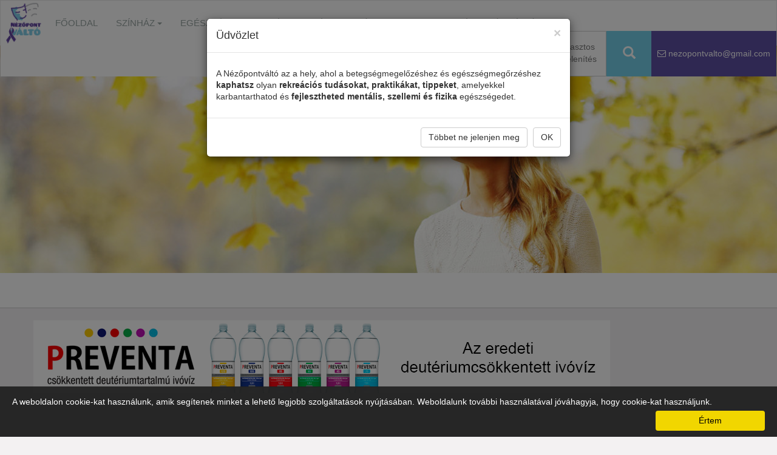

--- FILE ---
content_type: text/html; charset=UTF-8
request_url: https://nezopontvalto.hu/hu/eletmodvalto/etelvalto
body_size: 86542
content:
<!doctype html>
<html lang="en" class="no-js">
<head>
    <meta charset="UTF-8">
    <meta content='initial-scale=1, width=device-width' name='viewport' />

        <meta property="fb:app_id" content="1118284444879898" />
            <title>Nézőpont Váltó</title>
        <meta name="description" content="Nézőpont Váltó">
        <meta name="keywords" content="nézőpont, váltó">

        <meta property="og:site_name" content="Nézőpont Váltó"/>
        <meta property="og:type" content="website" />
        <meta property="og:title" content="Nézőpont Váltó" />
        <meta property="og:description" content="Nézőpont Váltó" />
        <meta property="og:url" content="hu/eletmodvalto/etelvalto" />
        <meta property="og:image" content="https://nezopontvalto.hu/img/logo.png" />
            


        <link media="all" type="text/css" rel="stylesheet" href="https://nezopontvalto.hu/css/layout/bootstrap.css">

    <link media="all" type="text/css" rel="stylesheet" href="https://nezopontvalto.hu/css/layout/layout.css">

    <!--[if lt IE 9]>
        <script src="https://nezopontvalto.hu/js/layout/html5shiv.js"></script>

    <![endif]-->


    <!--[if lt IE 9]>
        <script src="https://nezopontvalto.hu/js/jquery/jquery-1.11.1.min.js"></script>

    <![endif]-->
    <!--[if gte IE 9]><!-->
        <script src="https://nezopontvalto.hu/js/jquery/jquery-2.1.1.min.js"></script>

    <!--<![endif]-->
    <script src="https://nezopontvalto.hu/js/layout/jquery.matchHeight-min.js"></script>



    <!--[if lt IE 8]>
        <link media="all" type="text/css" rel="stylesheet" href="https://nezopontvalto.hu/css/layout/bootstrap-ie7.css">

    <![endif]-->

    <!--[if lt IE 9]>
        <script src="https://nezopontvalto.hu/js/layout/respond.js"></script>

    <![endif]-->
    <script src="https://nezopontvalto.hu/js/layout/bootstrap.min.js"></script>




        <script src="https://nezopontvalto.hu/js/modules/jquery.magnific-popup.min.js"></script>

<link media="all" type="text/css" rel="stylesheet" href="https://nezopontvalto.hu/css/modules/magnific-popup.css">


<script src="https://nezopontvalto.hu/js/modules/zabuto_calendar.min.js"></script>

<link media="all" type="text/css" rel="stylesheet" href="https://nezopontvalto.hu/css/modules/zabuto_calendar.min.css">



<script src="https://nezopontvalto.hu/js/modules/fotorama.min.js"></script>

<link media="all" type="text/css" rel="stylesheet" href="https://nezopontvalto.hu/css/modules/fotorama.min.css">


<link media="all" type="text/css" rel="stylesheet" href="https://nezopontvalto.hu/css/modules/file_icons.css">


<link media="all" type="text/css" rel="stylesheet" href="https://nezopontvalto.hu/css/modules/newest_article.css">


<link media="all" type="text/css" rel="stylesheet" href="https://nezopontvalto.hu/css/modules/youtube_videos.css">



<script src="https://nezopontvalto.hu/js/modules/bootstrap-accessibility.min.js"></script>


                    






<div class="modal website-default-modal">
  <div class="modal-dialog">
    <div class="modal-content">
      <div class="modal-header">
        <button type="button" class="close" data-dismiss="modal" aria-hidden="true"><span class="glyphicon glyphicon-remove"></span></button>
        <h4 class="modal-title"></h4>
      </div>
      <div class="modal-body">
      </div>
      <div class="modal-footer">
        <button type="button" class="btn btn-default" autofocus data-dismiss="modal">OK</button>
      </div>
    </div>
  </div>
</div>






<script type="text/javascript">
    function modulePopup(article) {
        var el = null;
        if (typeof article === 'undefined')
            el = $('div.popup-gallery');
        else
            el = article.hasClass('popup-gallery')?article:article.find('.popup-gallery');
        if (el.length==0)
            return;
        el.each(function(){
            $(this).magnificPopup({
                delegate: 'a',
                type: 'image',
                image: {
                    cursor: '',
                    titleSrc:  function(item) {
                        var img = item.el.find('img');
                        return img.attr('title') + '<small>'+img.attr('alt')+'</small>';
                    }
                },
                tClose: '',
                tLoading: '...',
                gallery:{
                    enabled:true,
                    tPrev: '',
                    tNext: '',
                    tCounter: '<span class="mfp-counter">%curr% / %total%</span>'
                }
            });
        });
    }

    function moduleCalendar(article) {
        var el = null;
        if (typeof article === 'undefined')
            el = $(".calendar-module");
        else
            el = article.hasClass('calendar-module')?article:article.find('.calendar-module');
        if (el.length==0)
            return;
        el.zabuto_calendar({
            //cell_border: true, //cellakeret
            today: true, //aktuális nap
            //show_days: false, //napok mutatása
            //weekstartson: 0, //melyik nappal kezdődik a hét
            language: "hu",
            //show_next: false,
            //show_previous: false,
            //show_next: 5,
            //show_previous: 1,
            ajax: {
                url: "/cms/getCalendarEvents",
                modal: true,
            }
        });
    }

    function moduleGalerySlideshow(article) {
        var el = null;
        if (typeof article === 'undefined')
            el = $('div.fotorama');
        else
            el = article.hasClass('fotorama')?article:article.find('.fotorama');
        if (el.length==0)
            return;
        el.fotorama();
    };

    //Sima képekre rárakja a címet és a leírás
    function showImgsCaptions(article) {
        var el = null;
        if (typeof article === 'undefined')
            el = $('.article-container .normal__img');
        else
            el = article.find('.normal__img');
        if (el==null || el.length==0)
            return;
        el.each(function() {
            var attr = $(this).attr('style');
            if (typeof attr == 'undefined')
                attr = "";

            var str="";
            if (attr.indexOf("margin-left: auto;")!=-1)
                str="<div class='normal_img_caption fotorama__caption__wrap' style='left: 50%;transform: translate(-50%);'>";
            else
                str="<div class='normal_img_caption fotorama__caption__wrap'>";

            if ($(this).attr('title')!=='') {
                str+='<strong>'+$(this).attr('title')+'</strong>';
            }
            if ($(this).attr('alt')!=='') {
                str+='<br>'+$(this).attr('alt');
            }
            str += "</div>";
            var wrapper = $(this).wrap('<div class="normal_img_container"></div>').parent();
            wrapper.append(str);
        });
    }

    //ha egy cikkben egy sima kép mérete nagyobb lenne mint a szülő blokké, akkor átrakja responzivba a képet
    function responziveImgs(article) {
        var el = null;
        if (typeof article === 'undefined')
            el = $('.article-container .normal__img');
        else
            el = article.find('.normal__img');
        if (el==null || el.length==0)
            return;
        el.each(function() {
            var item = $(this);
            var parentBlock = $(this).closest('.cms-block');
            if (item.width()>parentBlock.width())
                item.addClass('img-responsive');

        });
    }



    //egy adott elembe, a megadott számú és megadott lejátszási listájú youtube videókat pakolja bele
    //YouTube username-ből uploads lejátszási lista id:
    //https://www.googleapis.com/youtube/v3/channels?part=contentDetails&forUsername=robcaa&key=AIzaSyB_3M7bnETWx6TenpZFUtoj9SAcaFwFCDA
    function showYoutubeVideos(id, limit, playlistId) {
        var el = $(id);
        if (el==null || el.length==0)
            return;
        $.ajax({
            type: "GET",
            url: "https://www.googleapis.com/youtube/v3/playlistItems?part=snippet&playlistId="+playlistId+"&key=AIzaSyB_3M7bnETWx6TenpZFUtoj9SAcaFwFCDA",
            cache: false,
            dataType:'jsonp',
            success: function(data){
                for (var i=0; i<data.items.length; i++) {
                    if (i==limit)
                        return;
                    var obj=data.items[i].snippet;
                    el.append(
                        '<iframe src="https://www.youtube.com/embed/'+obj.resourceId.videoId+'" frameborder="0" allowfullscreen></iframe>'
                    );
                }
          }
        });
    }






    //load
    $(function() {

        $('.btn-more').click(function(e){
                e.preventDefault();
                var article = $(this).closest('.article');
                article.css('opacity',0.5);
                article.find('.spinner').remove();
                appendLoading(article);

                var url = $(this).attr('href');
                $.post(url)
                    .done(function (data) {
                        data = JSON.parse(data);
                        article.html(data.content);
                        article.css('opacity',1);
                        if (typeof refreshPlugins === "function") {
                            refreshPlugins(article);
                        }
                    })
                    .fail(function () {
                        article.css('opacity',1);
                        article.find('.spinner').remove();
                    });
        });


        modulePopup();
        moduleCalendar();
        showImgsCaptions();
                    showYoutubeVideos('#youtube-videos',3,"UUL82oTUmAG7wRa2w0RCGq1Q");
            });
    //img képek is betöltődtek
    $(window).load(function() {
        responziveImgs();
    });
    $(window).on('resize', function(){
        responziveImgs();
    });
    //ajax load
    function refreshPlugins(article) {
        modulePopup(article);
        moduleCalendar(article);
        moduleGalerySlideshow(article);
        showImgsCaptions(article);
    }

    </script>



        

        <link media="all" type="text/css" rel="stylesheet" href="https://nezopontvalto.hu/css/design/font-awesome.css">

    <link media="all" type="text/css" rel="stylesheet" href="https://nezopontvalto.hu/css/design/bootstrap-social.css">

    <link media="all" type="text/css" rel="stylesheet" href="https://nezopontvalto.hu/css/design/nezopontvalto.css">

    
    <script src="https://nezopontvalto.hu/js/script.js"></script>

</head>
<body>
        <div id="fb-root"></div>
    <script type="text/javascript">(function(d, s, id) {
        var js, fjs = d.getElementsByTagName(s)[0];
        if (d.getElementById(id)) return;
        js = d.createElement(s); js.id = id;
        js.src = "//connect.facebook.net/hu_HU/sdk.js#xfbml=1&appId=1118284444879898&version=v2.0";
        fjs.parentNode.insertBefore(js, fjs);
        }(document, 'script', 'facebook-jssdk'));
    </script>


    <div class="wrapper">
        <header id="header">
            <nav class="navbar navbar-default">
                    <div class="navbar-header">
                        <button type="button" class="navbar-toggle collapsed" data-toggle="collapse" data-target="#navbar" aria-expanded="false" aria-controls="navbar">
                          <span class="sr-only">Toggle navigation</span>
                          <span class="icon-bar"></span>
                          <span class="icon-bar"></span>
                          <span class="icon-bar"></span>
                        </button>
                        <a class="navbar-brand" href="/"><img src="/img/logo.png" alt="nézőpontváltó logo"></a>
                    </div>
                    <div id="navbar" class="navbar-collapse collapse">
                        <ul class="navigation-menu nav navbar-nav mainmenu"><li><a href="/hu/fooldal" class="btn btn-nav">Főoldal</a></li><li class="dropdown"><a href="/hu/szinhaz" data-toggle="dropdown" class="dropdown-toggle btn btn-nav">Színház <span class="caret"></span></a><ul class="dropdown-menu"><li><a href="/hu/szinhaz/Premiere" class="btn btn-nav">Premier</a></li><li><a href="/hu/szinhaz/Művészbejáró" class="btn btn-nav">Művészbejáró</a></li><li><a href="/hu/szinhaz/Kulissza" class="btn btn-nav">Kulissza</a></li><li><a href="/hu/szinhaz/Nézőtér" class="btn btn-nav">Ajánlók</a></li><li><a href="/hu/szinhaz/Partnerek" class="btn btn-nav">Partnerek</a></li></ul></li><li class="dropdown"><a href="/hu/egeszsegfejlesztes" data-toggle="dropdown" class="dropdown-toggle btn btn-nav">Egészségfejlesztés <span class="caret"></span></a><ul class="dropdown-menu"><li><a href="/hu/egeszsegfejlesztes/rolunk" class="btn btn-nav">Rólunk</a></li><li><a href="/hu/egeszsegfejlesztes/prevencio" class="btn btn-nav">Prevenció</a></li><li class="dropdown"><a href="/hu/egeszsegfejlesztes/rekreacio" data-toggle="dropdown" class="dropdown-toggle btn btn-nav">Rekreáció <span class="caret"></span></a><ul class="dropdown-menu"><li><a href="/hu/egeszsegfejlesztes/rekreacio/fizikai" class="btn btn-nav">FIZIKAI</a></li><li><a href="/hu/egeszsegfejlesztes/rekreacio/szellemi" class="btn btn-nav">SZELLEMI</a></li><li><a href="/hu/egeszsegfejlesztes/rekreacio/mentalis" class="btn btn-nav">MENTÁLIS</a></li></ul></li><li><a href="/hu/egeszsegfejlesztes/nezopontvalto-est" class="btn btn-nav">Nézőpontváltó-est 2016</a></li><li><a href="/hu/egeszsegfejlesztes/hozzatartozok" class="btn btn-nav">Hozzátartozók</a></li><li><a href="/hu/egeszsegfejlesztes/partnerek" class="btn btn-nav">Partnerek</a></li></ul></li><li class="dropdown"><a href="/hu/tamaszado-szervezetek" data-toggle="dropdown" class="dropdown-toggle btn btn-nav">Támaszadó szervezetek <span class="caret"></span></a><ul class="dropdown-menu"><li><a href="/hu/tamaszado-szervezetek/partnerek" class="btn btn-nav">Partnerek</a></li></ul></li><li class="dropdown"><a href="/hu/eletmodvalto" data-toggle="dropdown" class="dropdown-toggle btn btn-nav">Életmódváltó <span class="caret"></span></a><ul class="dropdown-menu"><li><a href="/hu/eletmodvalto/etelvalto" class="btn btn-nav">Ételváltó</a></li><li><a href="/hu/eletmodvalto/lelekvalto" class="btn btn-nav">Lélekváltó</a></li><li><a href="/hu/eletmodvalto/sebessegvalto" class="btn btn-nav">Sebességváltó</a></li></ul></li></ul>
                        <ul class="nav navbar-nav navbar-right">
                            <li><a href="/high-contrast?v=" class="btn btn-default btn-high-contrast">Kontrasztos<br>megjelenítés</a></li>
                            <li><button class="btn btn-search-toggle pull-left" onclick="$('[role=search]').toggleClass('collapse-search');">
    <span class="glyphicon glyphicon-search"></span>
</button>
<div role="search" class="collapse-search pull-left">
    <form method="get" action="/search" class="search-form">
        <input type="search" name="search" class="form-control search-coll" id="search" placeholder="Keresendő kifejezés">
        <button class="btn btn-primary" type="submit">Keresés</button>
    </form>
</div>
<div class="clearfix"></div>
</li>
                            <li><a class="mailto" href="mailto:nezopontvalto@gmail.com" target="_top"><span class="fa fa-envelope-o" aria-hidden="true"></span> nezopontvalto@gmail.com</a></li>
                        </ul>
                    </div>
            </nav>
            <div class="header-bg"></div>
        </header>
        <div class="page container">
            <div class="row equalheights middle">
                <main class="col-md-10" id="content">
                                                                                                                                                        <div style="position:relative;" class="banner-container text-center">
                                                            <img src="/uploads/_banners_/950x120/banner.jpg" alt="banner" class="img-responsive banner" style="display:inline-block;  width:100%;  ">
                                        <a class="banner-link" href="http://preventa.hu"  target="_blank"  style="position:absolute; top:0; left:0; display:inline-block; width:100%; height:100%; z-index:5;"></a>
        </div>
                                                                                <div class="cms-block content" data-blockid="1">
                                                <article class="article-container clearfix"  >
                    <a class="title-link" href="https://nezopontvalto.hu/hu/articles/nezopontvalto-koszontok"><h2 class="title"><span>N&eacute;zőpontv&aacute;lt&oacute;&reg; k&ouml;sz&ouml;ntők</span></h2></a>
                        <div class="article-header">
            <div class="info">
                                                                            </div>
            <div class="social">
                                            </div>
        </div>
        <div class="article clearfix">
                            <p style="text-align: center;">"A Nézőpontváltó<sup>® </sup>csapat tevékenysége arra irányul, hogy szemléletváltásra biztasson, és abban praktikusan segítsen. Felhívják a figyelmet arra, hogy az emberek álljanak önmagukhoz másként, mint addig! Vigyázzanak arra a testre, ami az övék! Próbálják az adottságaikból a lehető legtovább a lehető legjobbat kihozni! De ha mindazok ellenére mégis megbetegednének, akkor tudják, kikhez, hova fordulhatnak támogatásért, kik nyújtanak segítő kezet.”</p>
<p style="text-align: center;"><strong>Dr. Borbényi Erika, Szedlacsek Emília és Sári Edina köszöntő üzenete az oldalra látogatóknak.</strong></p>
<p style="text-align: center;"><strong><img class="normal__img img-responsive" title="" src="/uploads/logo_nagy.jpg" alt="" width="82" height="172" data-thumb="/uploads/.thumbnail/logo_nagy.jpg"> </strong></p>
                <a href="/articles/nezopontvalto-koszontok" class="btn btn-default btn-more">Tovább olvasom</a>
                    </div>
            </article>
                                                            <div class="pagination-container">
                    <ul class="pagination">
			<li class="disabled"><span>&laquo;</span></li><li class="active"><span>1</span></li><li><a href="https://nezopontvalto.hu/hu/eletmodvalto/etelvalto?page=2">2</a></li><li><a href="https://nezopontvalto.hu/hu/eletmodvalto/etelvalto?page=2" rel="next">&raquo;</a></li>	</ul>

                </div>
                                        <article class="article-container clearfix"  >
                    <a class="title-link" href="https://nezopontvalto.hu/hu/articles/eszem-iszom-ameddig-birom"><h2 class="title"><span>Eszem-iszom, ameddig b&iacute;rom!</span></h2></a>
                        <div class="article-header">
            <div class="info">
                                                                            </div>
            <div class="social">
                                            </div>
        </div>
        <div class="article clearfix">
                            <p style="text-align: justify;"><span style="font-size: 12pt;"><strong><span style="color: #800000;">TÁPÉRTÉKSZÁMÍTÁS</span></strong> – A tápértékszámítás iránti politikusi elkötelezettségnek nincs semmi értelme, ha nem hinnének abban, hogy a fogyasztók tápanyagokra lebontva tudják értelmezni, hogy miképpen is kellene „helyesen” táplálkozniuk. </span></p>
<p style="text-align: justify;"><span style="font-size: 12pt;"><strong>De, nem tudják! És a kutatók sem tudják!</strong> </span></p>
<p style="text-align: justify;"><span style="font-size: 12pt;">Ennek ellenére, a fogyasztók élelmiszerekkel kapcsolatos tájékoztatásáról szóló 1169/2011/EU Európa parlamenti és tanács rendelet  alapján, a tápérték jelölés új szabályait kell kötelezően alkalmazni 2016. december 13-tól az előrecsomagolt élelmiszereken.</span></p>
<p style="text-align: justify;"><span style="font-size: 12pt;"> </span></p>
<ul style="text-align: justify;"><li><span style="font-size: 12pt;"><strong>A rendelet megcélzott társadalmi hatása ugyan erősen kétséges, </strong>de az is igaz, hogy semmi nem szól az ellen, hogy miért is ne lehetne egy ilyen információ a csomagoláson.</span></li>
</ul><h3 style="text-align: justify;"><span style="font-size: 12pt;">Mennyit egészséges egyszerre enni és inni?</span></h3>
<p style="text-align: justify;"><span style="font-size: 12pt;">A „Diaetetica, azaz a’ jó egészség megtartásának módját fundamentumosan előadó könyv” 1762-ben jelent meg Kolozsvárott. Szerzője K. Mátyus István orvos. A két és fél évszázados könyv lapjainak forgatása számos okból is tanulságos és modern kori magabiztosságunkra nézve is elgondolkodtató. „Az étellel, és itallal okosan való élésről közönségesen” című fejezet első kérdése, hogy mennyit egészséges egyszerre enni és inni? Olyan kérdés ez, amelyre ma is keressük a választ. Mátyus doktor az ókori római szerzőt, Cicerót idézi a könyvében:</span></p>
<blockquote>
<p><em><span style="font-size: 12pt;">„annyit kell mindenkor csak enni és inni, hogy a testnek ereje azáltal megújíttassék, nem pedig, hogy elnyomattassék.”</span></em></p>
</blockquote>
<p style="text-align: justify;"><span style="font-size: 12pt;">S, persze, már akkoriban is úgy gondolták, hogy</span></p>
<blockquote>
<p><em><span style="font-size: 12pt;">„A kemény és nehezebben emészthető eledelekből kevesebbet kell enni, mint a gyenge és könnyű emészthetőkből: a bövön táplálókból ismét kevesebbet, mint amellyekben kevés tápláló erő vagyon.”</span></em></p>
</blockquote>
<p style="text-align: justify;"><span style="font-size: 12pt;">Mátyus István idézi az orvostudomány megalapítójának is tartott görög Hippokratészt, aki szerint „hogyha az ember keveset eszik és iszik, semmi nyavalyába nem esik”.</span></p>
<h3 style="text-align: justify;"><span style="font-size: 12pt;">A természet tényleg megmondja? Áh, dehogy!</span></h3>
<p style="text-align: justify;"><span style="font-size: 12pt;">A „Mennyit egészséges egyszerre enni és inni?” kérdésre vonatkozóan, Mátyus válasza ma is egyezik sokak álláspontjával.</span></p>
<blockquote>
<p><em><span style="font-size: 12pt;">„Mennyi légyen pedig az, nem kell annak meghatározására font, vagy egyéb mértek; mert maga a természet kinek, s mikor mennyi étel és ital kívántassék, legjobban és hívebben kijelenti: csak éppen tessék reá figyelmeznünk.”</span></em></p>
</blockquote>
<p style="text-align: justify;"><span style="font-size: 12pt;">Mátyus, akárcsak a kortársai, vagy ma is sokan, hisz abban, hogy az emberi szervezetre figyelve hiteles információval bírhatunk táplálkozási igényeinkről, ami helytállónak és a gyakorlatban is követhetőnek tűnik, de mégsem az. Amikor Brian Wansink élelmiszer-pszichológiával, táplálkozástudománnyal és fogyasztói viselkedéssel foglalkozó amerikai professzort arról kérdezték, hogy a kutatásainak mi volt a legváratlanabb eredménye, azt válaszolta, hogy</span></p>
<ul style="text-align: justify;"><li><span style="font-size: 12pt;">az, hogy <strong>az emberi szervezet mennyire megbízhatatlanul informál</strong> <strong>bennünket.</strong> Ezért is becsüljük alá az elfogyasztott élelmiszer mennyiségét, ami túlfogyasztáshoz vezet.</span>
<h3> </h3>
</li>
<li><span style="font-size: 12pt;">Wansink egyik legfontosabb megállapítása éppen az, hogy az ész nélküli evést az teszi annyira veszélyessé, hogy <strong>szinte soha nem vagyunk a tudatában</strong>.</span></li>
<li>
<h3><span style="font-size: 12pt;">Mennyiséget fogyasztunk, nem kalóriát!</span></h3>
<p><span style="font-size: 12pt;">A tápértékszámítási és jelölési törvény lelkesen helyeselhető célja, hogy a fogyasztók megalapozottabb táplálkozási és étrendi döntéseket tudjanak hozni. Ám a problémák is éppen itt kezdődnek. Például, a kezdetektől leginkább favorizált energiatartalomra vonatkozóan. Az <strong>energiatartalom</strong> a mindennapi életben is fontosnak látszó fogalom, és a kalória kifejezést is naponta használjuk, de kevesen tudják, hogy meglehetősen haszontalanul, mivel, mint azt Brian Wansink, a Cornell University professzora megállapítja, az étkezésnél (és a teltségérzésnél) valójában a mennyiség számít, s nem a kalória.</span></p>
<blockquote>
<p><span style="font-size: 12pt;"><em>„Akkora térfogatú ételt fogunk enni, amekkorát szeretnénk, nem pedig annyi kalóriát, amennyit elterveztünk. Ha egy adott mennyiségű étel kalóriaértékét megdupláznánk, akkor sem panaszkodna senki, hogy nem bírja megenni az egészet. Ha pedig megfeleznénk, ugyanúgy nem reklamálna senki, hogy még mindig éhes. Mindkét esetben jóllakna. Sosem kalóriákat fogyasztunk, hanem mennyiséget.</em>”</span></p>
</blockquote>
<p><span style="font-size: 12pt;">És ezen – minden összefüggése ellenére – semmiféle tápértékre vonatkozó információ nem segít. Wansinket idézve:</span></p>
<blockquote>
<p><span style="font-size: 12pt;">„A hosszabb és jobb minőségű élethez a mindennapi viselkedés tartós megváltoztatása a kulcs. Ennek részeként kell változtatnunk étkezési szokásainkon és mozgáshiányos életmódunkon.”</span></p>
</blockquote>
<p><span style="font-size: 12pt;">Ez pedig, bármily’ nemes legyen is a szándék, a társadalmi pótcselekvésként is értékelhető tápérték adatokkal aligha elérhető cél. Legfeljebb a lelkiismeretünket nyugtatja meg. A politikusok és a túlsúlyosak, elhízottak lelkiismeretét.</span></p>
</li>
</ul><p style="text-align: justify;"><strong><span style="font-size: 12pt;">A hosszabb és jobb minőségű élethez a mindennapi viselkedés tartós megváltoztatása a kulcs.</span></strong></p>
<p style="text-align: left;"><span style="font-size: 12pt;"> </span></p>
<p style="text-align: left;"> </p>
<p style="text-align: right;"><span style="font-size: 12pt;"><span style="font-size: 10pt;"> <img class="normal__img img-responsive" title="lakoma" src="/uploads/lakoma.jpg" alt="" data-thumb="/uploads/.thumbnail/lakoma.jpg"> </span><br></span></p>
<p style="text-align: right;"> </p>
<p style="text-align: right;"><span style="font-size: 12pt;"><span style="font-size: 10pt;">forrás: <a href="http://www.foodandwine.hu">www.foodandwine.hu</a></span></span></p>
                    </div>
            </article>
                            <article class="article-container clearfix"  >
                    <a class="title-link" href="https://nezopontvalto.hu/hu/articles/egyszeru-desszert-szerdara"><h2 class="title"><span>Egyszerű desszert szerd&aacute;ra</span></h2></a>
                        <div class="article-header">
            <div class="info">
                                                                            </div>
            <div class="social">
                                            </div>
        </div>
        <div class="article clearfix">
                            <p><span style="font-size: 14pt; color: #000000;"><strong>Egyszerű és nagyszerű édesség egy rohangálós szerdára</strong></span></p>
                <a href="/articles/egyszeru-desszert-szerdara" class="btn btn-default btn-more">Tovább olvasom</a>
                    </div>
            </article>
                            <article class="article-container clearfix"  >
                    <a class="title-link" href="https://nezopontvalto.hu/hu/articles/juliusi-mintaetrend-foetel-csirkekenyer-1"><h2 class="title"><span>J&uacute;liusi minta&eacute;trend - fő&eacute;tel: csirkekeny&eacute;r</span></h2></a>
                        <div class="article-header">
            <div class="info">
                                                                            </div>
            <div class="social">
                                            </div>
        </div>
        <div class="article clearfix">
                            <p><span style="font-size: 14pt; color: #008000;"><strong>Csirkekenyér friss zöld salátával</strong></span></p>
<p><span style="font-size: 12pt;"><strong>Hozzávalók</strong></span></p>
<p><span style="font-size: 12pt;">400 gramm csirkemellfilé</span></p>
<p><span style="font-size: 12pt;">3 tojás</span></p>
<p><span style="font-size: 12pt;">100 gramm zabpehely</span></p>
<p><span style="font-size: 12pt;">80 gramm lenmagliszt</span></p>
<p><span style="font-size: 12pt;">2 fej hagyma</span></p>
<p><span style="font-size: 12pt;">1 gerezd fokhagyma</span></p>
<p><span style="font-size: 12pt;">5 ml olivaolaj</span></p>
<p><span style="font-size: 12pt;">5 ml tökmagolaj</span></p>
<p><span style="font-size: 12pt;">100 gramm túró</span></p>
<p><span style="font-size: 12pt;">20 gramm reszelt sajt</span></p>
<p><span style="font-size: 12pt;">1-2 kanál tökmag</span></p>
<p><span style="font-size: 12pt;">1 tk. szódabikarbóna</span></p>
<p><span style="font-size: 12pt;">fűszerek: curry, bazsalikom, friss petrezselyem, bors, só</span></p>
<p><span style="font-size: 12pt;"><strong>Elkészítése:</strong></span></p>
<p><span style="font-size: 12pt;">Vágd apróra a mellfilét. Szeleteld fel a hagymát, a fokhagymát, majd keverd össze a csirkével. Locsold meg az olivaolajjal. Keverd hozzá a fűszereket, a curryt kivéve. Add hozzá a tojást, a zabpelyhet, a lenmaglisztet, a szódabikarbónát és a curryport, majd a túrót és a sajtot is, és keverd össze az egészet a befűszerezett csirkével. </span></p>
<p><span style="font-size: 12pt;">Tedd a masszát egy szilikonos sütőformába. Szórd meg a tetejét tökmaggal (de tehetsz a nyers masszába is). </span></p>
<p><span style="font-size: 12pt;">180 fokos előmelegített sütőben kb. 40 perc alatt készre sül!</span></p>
<p><span style="font-size: 12pt;">Egy könnyű salátával tálalva kíváló főétkezés.</span></p>
<p><span style="font-size: 12pt;"> </span></p>
<p><em><span style="font-size: 12pt;">Csere Erzsébet, életmódtréner, az ÉletmódVáltó-csapat tagja, az ÉletmódCsere program vezetője</span></em></p>
<div class="popup-gallery"><a href="/uploads/a_csirkekenyer_salataval.jpg"><img class="popup__img img-responsive" style="width: 181px; height: 181px;" title="Csirkekenyér salátával" src="/uploads/.thumbnail/a_csirkekenyer_salataval.jpg" alt=""></a> <a href="/uploads/csirkekenyer_formaban.jpg"><img class="popup__img img-responsive" style="width: 181px; height: 181px;" title="Csirkekenyér sütőformában" src="/uploads/.thumbnail/csirkekenyer_formaban.jpg" alt=""></a></div>
                    </div>
            </article>
                            <article class="article-container clearfix"  >
                    <a class="title-link" href="https://nezopontvalto.hu/hu/articles/juliusi-mintaetrend-ededre-levest"><h2 class="title"><span>J&uacute;liusi minta&eacute;trend - ed&eacute;dre levest!</span></h2></a>
                        <div class="article-header">
            <div class="info">
                                                                            </div>
            <div class="social">
                                            </div>
        </div>
        <div class="article clearfix">
                            <p><span style="font-size: 14pt; color: #008000;"><strong>Zellerkrém leves</strong></span></p>
<p><span style="font-size: 12pt;">A zeller, ez a jelentéktelen, szürkésfehér gumó nemcsak ízletes és egész-séges, de fokozza a vitalitást, és afrodiziákumként is hat a szervezetre. </span></p>
<p><span style="font-size: 12pt;">Imádom a zellert, de ezzel a levessel szerintem annak is érdemes megpróbálkoznia, aki nincs oda érte.  Nagyon finom, laktató, én elég sűrűre hagytam.</span></p>
<p><span style="font-size: 12pt;"><strong>Hozzávalók:</strong></span></p>
<ul><li><span style="font-size: 12pt;">2 fej zeller</span></li>
<li><span style="font-size: 12pt;">1 szál sárgarépa</span></li>
<li><span style="font-size: 12pt;">1-2 fej póréhagyma</span></li>
<li><span style="font-size: 12pt;">2-3 ek. kókuszzsír</span></li>
<li><span style="font-size: 12pt;">2-3 gerezd fokhagyma</span></li>
<li><span style="font-size: 12pt;">1 tk. kakukkfű</span></li>
<li><span style="font-size: 12pt;">1 tk szerecsendió</span></li>
<li><span style="font-size: 12pt;">1 tk. garam masala</span></li>
<li><span style="font-size: 12pt;">só</span></li>
<li><span style="font-size: 12pt;">bors</span></li>
</ul><p><span style="font-size: 12pt;"> </span></p>
<p><span style="font-size: 12pt;">Az apróra vágott hagymát a zsíron megdinsztelem, hozzáadom a zúzott fokhagymát, a megtisztított, feldarabolt zellert és répát, és fedő alatt pár percig párolom. </span></p>
<p><span style="font-size: 12pt;">Felöntöm annyi vízzel, ami éppen ellepi, hozzáadom a fűszereket és puhára főzöm a zöldségeket. </span></p>
<p><span style="font-size: 12pt;">Botmixerrel összeturmixolom, ha szükséges felöntöm még vízzel és forralok még egyet rajta.</span></p>
<p><span style="font-size: 12pt;"><strong> </strong></span></p>
<p><em><span style="font-size: 12pt;">Csere Erzsébet, életmódtréner, az ÉletmódVáltó-csapat tagja, az ÉletmódCsere vezetője<strong><br></strong></span></em></p>
<p><span style="font-size: 12pt;"><strong> <img class="normal__img img-responsive" style="display: block; margin-left: auto; margin-right: auto;" title="Zellerleves" src="/uploads/dinnyes-baris.jpg" alt="" width="604" height="805" data-thumb="/uploads/.thumbnail/dinnyes-baris.jpg"></strong></span></p>
                    </div>
            </article>
                            <article class="article-container clearfix"  >
                    <a class="title-link" href="https://nezopontvalto.hu/hu/articles/juliusi-mintaetrend-reggelire-salatat"><h2 class="title"><span>J&uacute;liusi minta&eacute;trend - reggelire sal&aacute;t&aacute;t!</span></h2></a>
                        <div class="article-header">
            <div class="info">
                                                                            </div>
            <div class="social">
                                            </div>
        </div>
        <div class="article clearfix">
                            <p style="text-align: justify;"><span style="font-size: 12pt;"><strong>Gyümölcsök minden mennyiségben!</strong></span></p>
<h4 style="text-align: justify;"><span style="font-size: 12pt;">Vitamin- és rosttartalmuk, valamint a fruktóz miatt a gyümölcsök valóban egészségesek és energiát is adnak. Ráadásul így egy jókedvű reggeli, tízórai vagy uzsonna is biztosított,  hiszen a gyümölcsök finomak, színesek, jó illatúak és értékes tápoldattal látják el a sejteket. </span></h4>
<p style="text-align: justify;"><span style="font-size: 12pt;">Emellett a gyümölcsökben lévő C-vitamin a vas (Fe) felszívódásának támogatásával javítja a sejtek oxigénellátottságát, és a karnitin-termelést is, amely segít a hosszúszénláncú zsírsavaknak a sejtek energiaközpontjába jutni, ami még a fogyást is elősegítheti!</span></p>
<p style="text-align: justify;"><span style="font-size: 12pt;"><strong> </strong></span></p>
<p style="text-align: justify;"><span style="font-size: 14pt;"><strong><span style="color: #008000;">Gránátalmás-grapefruit saláta</span></strong></span></p>
<p style="text-align: justify;"><span style="font-size: 12pt;"><strong>Hozzávalók </strong></span></p>
<p style="text-align: justify;"><span style="font-size: 12pt;"><strong>A salátához:</strong> 1 gránátalma,,2 db grapefruit / fehér és vörös húsú /</span></p>
<p style="text-align: justify;"><span style="font-size: 12pt;"><strong>A dresszinghez:</strong> 4 ek. olivaolaj,2 ek.fehérborecet vagy gyümölcsecet,pl.vörösáfonya ecet,méz,citromlé,só.</span></p>
<p style="text-align: justify;"><span style="font-size: 12pt;"><strong> </strong></span></p>
<p style="text-align: justify;"><span style="font-size: 12pt;"><strong>Elkészítés: </strong></span></p>
<p style="text-align: justify;"><span style="font-size: 12pt;">A grapefruitot filézzük ki, a gránátalmából nyomjuk ki a magokat, majd helyezzük el egy tálban. </span></p>
<p style="text-align: justify;"><span style="font-size: 12pt;">Az öntethez keverjük össze a hozzávalókat. A saláta még mutatósabb lesz, ha a fehér húsú grapefruit mellett vörös húsút is használunk. Mentalevéllel diszíthetjük.</span></p>
<p style="text-align: justify;"><span style="font-size: 12pt;"><strong> </strong></span></p>
<p style="text-align: justify;"><span style="font-size: 12pt;"><strong> </strong></span></p>
<p><span style="font-size: 12pt;"><strong> <img class="normal__img img-responsive" style="display: block; margin-left: auto; margin-right: auto;" title="Gránátalmás saláta" src="/uploads/granatalmas_salata.jpg" alt="" width="609" height="812" data-thumb="/uploads/.thumbnail/granatalmas_salata.jpg"></strong></span></p>
                    </div>
            </article>
                            <article class="article-container clearfix"  >
                    <a class="title-link" href="https://nezopontvalto.hu/hu/articles/juliusi-mintaetrend-reggeli"><h2 class="title"><span>J&uacute;liusi minta&eacute;trend - reggeli</span></h2></a>
                        <div class="article-header">
            <div class="info">
                                                                            </div>
            <div class="social">
                                            </div>
        </div>
        <div class="article clearfix">
                            <h4 style="text-align: justify;"><span style="font-size: 12pt;">Az avokádó, ez a kis, körtealakú, zöld gyümölcs annyira sokoldalú, hogy azt gondoltam, miért ne lehetne belőle akár egy smoothie? Könnyen elkészíthető, csak dobj bele mindent egy turmixba és már ihatod is, utána pedig jóízű, teljes értékű alapínyagokból összeállított falatokkal kényeztetheted magadat, hogy jól induljon a reggeled!<br></span></h4>
<h4> </h4>
<h4><span style="font-size: 12pt;">Tej- és gluténmentes avocado-mango smoothie</span></h4>
<p><span style="font-size: 12pt;"><strong>Hozzávalók</strong>: 1 ½ csésze kókuszvíz, tisztított víz vagy ásványvíz -amit éppen használsz -, 1 kisebb avokádó, fél csokor friss koriander vagy petrezselyem, 2 evőkanál dió, 1 citrom facsart leve, 1 csésze  mangó kocka, ízlés szerint kardamom.</span></p>
<p><span style="font-size: 12pt;"><strong> </strong></span></p>
<p><span style="font-size: 12pt;"><strong>Szendvics variációk reggelire...</strong></span></p>
<p><span style="font-size: 12pt;">... teljes kiőrlésű kenyérből, tojással, sajttal, padlizsánkrémmel, avokádókrémmel vagy csicseriborsó krémmel, paradicsommal, uborkával, paprikával, madársalátával.</span></p>
<p><span style="font-size: 12pt;">Ha reggelire szendvicset ennél, akkor egészséged érdekében jobb a teljes kiőrlésű lisztből sütött kenyeret, illetve zsemlyét választani.  Ezek ugyanis a fehér lisztből készült termékekkel ellentétben lassan felszívódó szénhidrátokat, rostokat, ásványi anyagokat és vitaminokat is tartalmaznak, valamint a fogyásban is nagyobb hasznukat veszed. </span></p>
<p><span style="font-size: 12pt;">Én saját készítésű kenyeret fogyasztok. Ne hördülj fel, hogy hol van neked sütögetésre időd, mert arra szakítunk időt, amire csak akarjuk! </span></p>
<p><span style="font-size: 12pt;">Ha egy szelet jófajta kenyérre viszont párizsit vagy hasonló típusú felvágottat teszel, csak a nátrium- és adalékanyag szintedet emeled. A felvágottak - tisztelet a kevés kivételnek - csupán húsipari hulladékból származó húscafatokat, jó adag szóját és legalább négy-ötféle káros adalékanyagot tartalmaznak, a nagy mennyiségű só mellett. Helyettük inkább sajtot vagy saját készítésű sült húst fogyassz a kenyérhez, de egy előző nap összekevert túrókrém is finom, tápláló reggelit biztosít. </span></p>
<p> </p>
<p><span style="font-size: 12pt;"><em>Csere Erzsébet, életmódtréner, az Életmódváltó csapat tagja, az ÉletmódCsere vezetője</em>. </span></p>
<p><span style="font-size: 12pt;"><strong> </strong></span></p>
<div class="fotorama gallery" data-width="400" data-height="300" data-fit="contain" data-nav="thumbs" data-allowfullscreen="true"><a href="/uploads/a_tojasos_reggeli.jpg" data-caption="<strong>teljes értékű reggeli</strong><br>"><img class="img-responsive" src="/uploads/.thumbnail/a_tojasos_reggeli.jpg" alt="" width="151" height="151"></a><a href="/uploads/avokados_smoothie.jpg" data-caption="<strong>avokádós smoothie</strong><br>"><img class="img-responsive" src="/uploads/.thumbnail/avokados_smoothie.jpg" alt="" width="152" height="152"></a><a href="/uploads/szendvicsek_zoldseggel.jpg" data-caption="<strong>szendvicsek zöldseggel</strong><br>"><img class="img-responsive" src="/uploads/.thumbnail/szendvicsek_zoldseggel.jpg" alt="" width="153" height="153"></a></div>
                    </div>
            </article>
                            <article class="article-container clearfix"  >
                    <a class="title-link" href="https://nezopontvalto.hu/hu/articles/juniusi-ebed-foetel-es-desszert"><h2 class="title"><span>J&uacute;niusi eb&eacute;d: fő&eacute;tel &eacute;s desszert</span></h2></a>
                        <div class="article-header">
            <div class="info">
                                                                            </div>
            <div class="social">
                                            </div>
        </div>
        <div class="article clearfix">
                            <h4 style="text-align: justify;"><span style="font-size: 12pt; color: #008000;"><span style="color: #000000;">Amikor életmódot váltasz, nem elég csak a fizikai síkra gondolni, a lelkedet is kényezetni kell, főképp eleinte, hiszen az emberi tudat legmélyén élénken él a valamit-valamiért elv. Tehát: ha már feladod a megszokott, ellustult, tunya testi-lelki életformádat, és eleinte még nem látszik az erőfeszítés eredménye, legalább élvezd ki az eleinte szokatlan</span> <span style="color: #000000;">ízeket, érzéseket. Ehhez adunk ötleteket, de a kreatívitásod a variációk végtelenségével kápráztathat el! <br></span></span></h4>
<h5 style="text-align: justify;"><span style="font-size: 12pt; color: #008000;"><span style="color: #000000;">Kényeztesd magadat luxusnak számító, bár mindenhol megvásárolható alapanyagokból készült ételekkel nyári ebéd alkalmával is!</span></span></h5>
<p><span style="font-size: 12pt; color: #008000;"><strong>FŐÉTELEK</strong></span></p>
<p><span style="font-size: 12pt; color: #008000;"><strong>Mungó bab lepény zöldsalátával</strong></span></p>
<p><span style="font-size: 12pt;"><strong>Hozzávalók:</strong></span></p>
<p><span style="font-size: 12pt;">1 csésze mungó bab,</span></p>
<p><span style="font-size: 12pt;">1 csésze aprított kínai kel,</span></p>
<p><span style="font-size: 12pt;">1 csésze víz,</span></p>
<p><span style="font-size: 12pt;">3 ek aprított újhagyma,</span></p>
<p><span style="font-size: 12pt;">2 tk préselt fokhagyma,</span></p>
<p><span style="font-size: 12pt;">2 tojás,</span></p>
<p><span style="font-size: 12pt;">1 tk szezám olaj,</span></p>
<p><span style="font-size: 12pt;">só, bors,</span></p>
<p><span style="font-size: 12pt;">napraforgó vagy földimogyoró olaj;</span></p>
<p><span style="font-size: 12pt; color: #008000;"><strong>Elkészítés:</strong></span></p>
<p><span style="font-size: 12pt;">A mungóbabot áztassuk be előző éjszaka. Akkor jó, ha a bab kettényílt, és elkezdett csírázni. </span><span style="font-size: 12pt;">Mossuk és szűrjük át a beáztatott babot, majd egy robotgéppel dolgozzuk el a tojással és vízzel együtt. Adjuk hozzá az újhagyma darabokat, préselt fokhagymát és káposzta darabokat. Turmixoljuk egy sűrű masszává.</span></p>
<p><span style="font-size: 12pt;">Egy nehéz aljzatú serpenyőt (vagy palacsintasütőt) olajozzunk meg vékonyan. Öntsünk egy kis merőkanállal két adagot, ezeket oszlassuk el egyenletesen. Amikor a lepények átsültek (azaz kis lyukak keletkeznek a felszínén), fordítsuk át, és a másik oldalát is süssük 1-2 percig. A massza kb. 8 lepényre elegendő.</span></p>
<p><span style="font-size: 12pt; color: #008000;"><strong><strong>Tippek:</strong></strong></span></p>
<ul><li><span style="font-size: 12pt;">Kínai kel helyett alkalmazhatunk káposztát vagy spenótot is, újhagyma helyett póréhagymát.</span></li>
<li><span style="font-size: 12pt;">Pikánssá tehetjük egy fél magozott és aprított (zöld) chili hozzáadásával.</span></li>
<li><span style="font-size: 12pt;">Nagyon finom húsos változatban is –  adjunk a masszához 1 csésze apróra vágott bacon-t.</span></li>
<li><span style="font-size: 12pt;">A <em>mungóbab lepény</em> egy nagyon egészséges étel, így ajánljuk rendszeres fogyasztását –méregtelenítésre is alkalmas! Elkészíthető  csicseriborsóval is. Puffancsként is kisüthetjük.</span></li>
</ul><p><span style="font-size: 12pt;"> </span></p>
<p><span style="font-size: 12pt; color: #008000;"><strong>DESSZERT</strong></span></p>
<p><span style="font-size: 12pt; color: #008000;"><strong>Túrós-almás kuszkusz dióval </strong></span></p>
<p><span style="font-size: 12pt;"><strong>Hozzávalók:</strong> 1-1,5 pohár kuszkusz,</span></p>
<p><span style="font-size: 12pt;">1 pohár kókuszliszt,</span></p>
<p><span style="font-size: 12pt;">1 ek.kókuszolaj,</span></p>
<p><span style="font-size: 12pt;">2 ek.túró,</span></p>
<p><span style="font-size: 12pt;">1 pohár reszelt alma,</span></p>
<p><span style="font-size: 12pt;">1 tojás,</span></p>
<p><span style="font-size: 12pt;">1/2 pohár dió,</span></p>
<p><span style="font-size: 12pt;">1 citrom leve és reszelt héja,</span></p>
<p><span style="font-size: 12pt;">1 kk.szódabikarbóna,</span></p>
<p><span style="font-size: 12pt;">ízlés szerint méz és fahéj, csipet só.</span></p>
<p><span style="font-size: 12pt;"><strong>Elkészítés:</strong> A kuszkuszt forró vízzel leöntjük és fedő alatt hagyjuk, hogy megdagadjon. Amikor már magába szívta a vizet hozzáaadjuk a kókuszlisztet, szódabikarbónát, kókuszolajat, túrót, tojást, mézet, fahéjat, sót, darált diót, reszelt almát, citromot. </span></p>
<p><span style="font-size: 12pt;">Serpenyőben mézen és kókuszvajon egy kicsit megpároljuk a szeletekre vágott almát és fahéjjal ízesítjük. Ezt a masszát helyezzük a sütőforma aljára, majd erre ráöntjük a kuszkuszos masszát és megsütjük. Ez  kb. 30 perc 16o fokon.</span></p>
<p><span style="font-size: 12pt;">Óvatosan átfordítjuk a sütőformát, így kerül a fahéjas alma a sütemény tetejére.</span></p>
<p> </p>
<p><span style="font-size: 12pt;">Receptek, szöveg és fotó: Csere Erzsébet, az ÉletmódCsere ötletgazdája és ügyvezetője</span></p>
<p><span style="font-size: 12pt;"><img class="normal__img img-responsive" style="display: block; margin-left: auto; margin-right: auto;" title="mungóbab lepény salátával" src="/uploads/mungobab_lepeny_salataval.jpg" alt="" width="669" height="892" data-thumb="/uploads/.thumbnail/mungobab_lepeny_salataval.jpg"></span></p>
                    </div>
            </article>
                            <article class="article-container clearfix"  >
                    <a class="title-link" href="https://nezopontvalto.hu/hu/articles/juniusi-ebed-levesek-es-salatak"><h2 class="title"><span>J&uacute;niusi eb&eacute;d: levesek &eacute;s sal&aacute;t&aacute;k</span></h2></a>
                        <div class="article-header">
            <div class="info">
                                                                            </div>
            <div class="social">
                                            </div>
        </div>
        <div class="article clearfix">
                            <h4 style="text-align: justify;"><span style="font-size: 12pt;"><strong>Rugaszkodjunk el a hétköznapi valóságtól és hétvégenként készítsünk olyan ételeket, amelyeket csak filmeken látunk, és olyankor nagyon irigyeljük a főhősöket. </strong></span></h4>
<h5 style="text-align: justify;"><span style="font-size: 12pt;"><strong>Hiszen a hozzávalók nálunk is megkaphatók, ráadásul full egészségesek, amikkel az életmódváltás császárainak érezhwthük magunkat. Lássunk hozzá!</strong></span></h5>
<p style="text-align: justify;"><span style="font-size: 12pt;"><strong><span style="color: #008000;">LEVES</span><br></strong></span></p>
<p style="text-align: justify;"><span style="font-size: 12pt; color: #008000;"><strong>Zöldalmaleves ruccolával és üvegtésztával</strong></span></p>
<p style="text-align: justify;"><span style="font-size: 12pt;"><strong>Hozzávalók:</strong> </span></p>
<p style="text-align: justify;"><span style="font-size: 12pt;">1 csomag ruccola saláta, </span></p>
<p style="text-align: justify;"><span style="font-size: 12pt;">6 db zöldalma,</span></p>
<p style="text-align: justify;"><span style="font-size: 12pt;">4 db nyári alma frissen facsart leve,</span></p>
<p style="text-align: justify;"><span style="font-size: 12pt;">1db lime,</span></p>
<p style="text-align: justify;"><span style="font-size: 12pt;">1db citrom,</span></p>
<p style="text-align: justify;"><span style="font-size: 12pt;">80g üvegtészta</span></p>
<p style="text-align: justify;"><span style="font-size: 12pt;"><strong>Elkészítés:</strong> Az üvegtésztát fóliával lefedve forró vízben áztatjuk és állni hagyjuk. A zöldalmákat cikkekre vágjuk, a nyári almák levét kifacsarjuk, majd egy kancsóba tesszük. Ezután hozzáadjuk a ruccolát, a lime, a citrom reszelt héját és levét, majd összeturmixoljuk. A kihűlt rizstésztával tálaljuk, almával és ruccolával díszítjük.</span></p>
<p style="text-align: justify;"> </p>
<p style="text-align: justify;"><span style="font-size: 12pt; color: #008000;"><strong>SALÁTÁK</strong></span></p>
<p style="text-align: justify;"><span style="font-size: 12pt;">A kuszkusz az egyik legegészségesebb gabonaféle. A glikémiás index értéke 25%-kal kevesebb a durum tésztánál, és tápértéke is sokkal magasabb – különösen a B1/2/5/6 vitamin és folsav-tartalma. Továbbá zsírmentes, koleszterin-mentes, remek A-vitamin, rost- és kálium forrás.<strong><br><br></strong></span></p>
<p style="text-align: justify;"><span style="font-size: 12pt; color: #008000;"><strong>Snidlinges zöldsaláta kuszkusszal gazdagítva</strong></span></p>
<p style="text-align: justify;"><br><span style="font-size: 12pt;"> <strong>Elkészítés: </strong></span></p>
<p style="text-align: justify;"><span style="font-size: 12pt;">Egy nagyobb tálba helyezzük a következő hozzávalókat, majd keverjük össze:</span></p>
<p style="text-align: justify;"><span style="font-size: 12pt;">ízlés szerinti saláta,</span></p>
<p style="text-align: justify;"><span style="font-size: 12pt;">póréhagyma vagy új hagyma,</span></p>
<p style="text-align: justify;"><span style="font-size: 12pt;">uborka,</span></p>
<p style="text-align: justify;"><span style="font-size: 12pt;">paradicsom,</span></p>
<p style="text-align: justify;"><span style="font-size: 12pt;">paprika kis kockákra vágva,</span></p>
<p style="text-align: justify;"><span style="font-size: 12pt;">sárgarépa reszelve.</span></p>
<p style="text-align: justify;"><span style="font-size: 12pt;"><strong>Öntet: </strong>olivaolaj, balzsamecet, só, bors, citromlé</span></p>
<p style="text-align: justify;"><span style="font-size: 12pt;"><strong>Kuszkusz elkészítése:</strong> 1 pohár kuszkuszt önts le 2 pohár forralt vízzel, ízesítsd kevés sóval, majd takard le, amig a kuszkusz magába szívja a vizet. Amikor már készen van és kihűlt, keverd össze a salátával és az elkészített saláta öntettel, majd a tetejét szórd meg snidlinggel.</span></p>
<p style="text-align: justify;"><span style="font-size: 12pt;"><strong><span style="color: #008000;">További ötletek:</span></strong></span></p>
<p style="text-align: justify;"><span style="font-size: 12pt;">Pirított magokkal: pl. napraforgó, tökmag, dió -  tovább gazdagíthatod</span></p>
<p><span style="font-size: 12pt;"><img class="normal__img img-responsive" style="display: block; margin-left: auto; margin-right: auto;" title="zöldalmaleves ruccolával" src="/uploads/zoldalma_leves_ruccolaval.jpg" alt="" data-thumb="/uploads/.thumbnail/zoldalma_leves_ruccolaval.jpg"></span></p>
<p><span style="font-size: 12pt;">Receptek, szöveg és fotó: Csere Erzsébet, az ÉletmódCsere program ötletgazdája és ügyvezetője</span></p>
                    </div>
            </article>
                            <article class="article-container clearfix"  >
                    <a class="title-link" href="https://nezopontvalto.hu/hu/articles/ebreszto-a-zoldturmixok-elteto-ereje"><h2 class="title"><span>&Eacute;bresztő! A z&ouml;ldturmixok &eacute;ltető ereje</span></h2></a>
                        <div class="article-header">
            <div class="info">
                                                                            </div>
            <div class="social">
                                            </div>
        </div>
        <div class="article clearfix">
                            <h4 style="text-align: justify;"><span style="font-size: 12pt;">A turmix remek módja annak, hogy értékes és laktató táplálékhoz juttassuk szervezetünket, hiszen dúskálnak a jobbnál jobb tápanyagokban, ezért joggal nevezehtjük szuperélelmiszernek azokat.</span></h4>
<h5 style="text-align: justify;"><span style="font-size: 12pt;">Persze nem a fagylaltos, tejes, cukros verziókra gondolok, hanem az egészséges, adalékmentes, pépesített gyümölcsökből és zöldségekből készült változatokra, amelyekből hamar felszívja a szervezetünk a tápanyagokat, amik a természetes forrásból jobban hasznosulnak.</span></h5>
<p style="text-align: justify;"><span style="font-size: 12pt;">A valódi öregedésgátlás - age controll - nem az arckrémek és testápolók garmadájának felvitelét jelenti, hanem azt, hogy olyan tápanyagokat adunk szervezetünknek, amelyek lelassítják az öregedési folyamatot, segítenek a sejteknek a megújulásban, antioxidáns hatással bírnak.</span></p>
<p style="text-align: justify;"><span style="font-size: 12pt;">A különböző zöld turmixok nem véletlenül népszerűek, hiszen csodaszéppé teszik a bőrt, köszönhetően magas ásványi anyag- és klorofill tartalmuknak.</span></p>
<p style="text-align: justify;"><span style="font-size: 12pt;">Amíg a bolti leveken nem tapasztalod a "frissesség ízét", addig az általad készített turmixok olyan frissek lesznek, mintha valami titkos aromával ízesítetted volna azokat. A friss gyümölcsök, a bennük lévő vitaminok és ásványi anyagok feltöltenek energiával és új lendületet adnak a mindennapjaidnak. Az összetevőket te magad, a saját igényeid szerint választod ki, így a minőségi, friss alapanyagok garantáltak.</span></p>
<p style="text-align: justify;"><span style="font-size: 12pt;">Mikor a legjobb turmixot inni?</span></p>
<p style="text-align: justify;"><span style="font-size: 12pt;">A válasz határozottan: bármikor!</span></p>
<p style="text-align: justify;"><span style="font-size: 12pt;">Ha úgy tartja kedved, idd reggel, ha nincs rá időd, idd meg a munkahelyeden vagy válaszd azokat uzsonna vagy vacsora mellé. Csupán egy-két fontos dologra kell ügyelned: </span></p>
<p style="text-align: justify;"><span style="font-size: 12pt;">Milyen hatást szeretnél elérni a turmix-szal?</span></p>
<p style="text-align: justify;"><span style="font-size: 12pt;">A reggeli turmix feladata, hogy segítsen elindítani a napot és már ébredés után hasznos energiával lásson el. Ha reggel iszod a turmixodat, akkor a gyümölcsök mellé tegyél a turmixgépbe fehérjét is, pl. kefírt vagy joghurtot, és kerülhet mellé némi egészséges, olajos mag is, például dió, mandula, kesudió vagy mogyoró.</span></p>
<p style="text-align: justify;"><span style="font-size: 12pt;">Hogyan turbózhatod még teljesebbé az amúgy is egészséges italt?</span></p>
<p style="text-align: justify;"><span style="font-size: 12pt;">Ezekből a levekből potenciálisan úgy tudjuk a vitaminok és nyomelemek felszívódását erősíteni, ha adunk hozzá némi gyömbért, mézet és amlát. A gyömbér és méz minden gyógynövény vagy gyümölcs tápértékének felszívódását serkenti, az amla, vagyis az indiai egres pedig egy igazi C-vitamin bomba. </span></p>
<p style="text-align: justify;"><span style="font-size: 12pt;"> </span></p>
<p style="text-align: justify;"><span style="font-size: 12pt;"><strong><span style="color: #008000;">Zöld smoothie  - Isteni ital stressz ellen</span></strong></span></p>
<p style="text-align: justify;"><span style="font-size: 12pt;">Egy testébresztő zöldséges smoothie bemutatásával kezdek, aminek nemcsak a hatása, de az íze is fergetegesen jó!</span></p>
<p style="text-align: justify;"><span style="font-size: 12pt;">Indítsd ezzel a napodat, mert minden feszültséget kiűz belőled, az egész szervezetedet gyógyítja és feltölti reggel az alábbi zöld finomság.</span></p>
<p style="text-align: justify;"><span style="font-size: 12pt;">Hozzávalók: 2db zöldalma, 1 nagy maroknyi bébi spenót, 1/2 uborka, 1 szál angolzeller, 1 avokadó, 1 csokor petrezselyemzöldje, 1 citrom, 2-3 db amla - ha sikerül beszerezned -, 1 ujjpercnyi friss gyömbér, méz, tengeri só, kardamom ízlés szerint, ásványvíz kb. 1,5-2 dl között, attól függően, hogy mennyire hígra szeretnéd elkészíteni.</span></p>
<p style="text-align: justify;"><span style="font-size: 12pt;">Elkészítés: a hozzávalókat turmixold össze és hígítsd ízlés szerint.</span></p>
<p style="text-align: justify;"><span style="font-size: 12pt;"> </span></p>
<p style="text-align: justify;"><span style="font-size: 12pt;"> </span></p>
<div class="popup-gallery"> 
<div class="popup-gallery"><a href="/uploads/amla.jpg"><img class="popup__img img-responsive" style="width: 100px; height: 100px;" title="amla" src="/uploads/.thumbnail/amla.jpg" alt=""></a> <a href="/uploads/zold_turmix_2.jpg"><img class="popup__img img-responsive" style="width: 100px; height: 100px;" title="zöldturmix" src="/uploads/.thumbnail/zold_turmix_2.jpg" alt=""></a> <a href="/uploads/zoldturmix.jpg"><img class="popup__img img-responsive" style="width: 100px; height: 100px;" title="zöldturmix" src="/uploads/.thumbnail/zoldturmix.jpg" alt=""></a></div>
</div>
                    </div>
            </article>
                            <article class="article-container clearfix"  >
                    <a class="title-link" href="https://nezopontvalto.hu/hu/articles/eletem-letelem-elelem-gyakorlati-resz-reggeli-maskent"><h2 class="title"><span>&Eacute;letem: l&eacute;telem - &eacute;lelem gyakorlati r&eacute;sz: reggeli m&aacute;sk&eacute;nt</span></h2></a>
                        <div class="article-header">
            <div class="info">
                                                                            </div>
            <div class="social">
                                            </div>
        </div>
        <div class="article clearfix">
                            <p><span style="font-size: 12pt;"><strong>Ébredés után indítsd a napot a chia maggal és smoothie bowl-lal! De mik is ezek?</strong></span></p>
<p><span style="font-size: 12pt;">A <strong><span style="color: #ff0000;">chia mag</span></strong>ot már régóta a teljes értékű, úgynevezett <strong>szuperélelmiszer</strong>ek közé sorolták. Számtalan pozitív tulajdonsága közül kiemelendő a testsúlyszabályozó szerepe. </span></p>
<p><span style="font-size: 12pt;">A chia mag a fogyókúrázók valóra vált álma: vízzel érintkezve  a nedves chia zselészerű állagú lesz, megduzzad. A  zselét víz alkotja, nincsen benne kalória, a szervezetnek azt az üzeneted küldi, hogy jóllaktunk. </span></p>
<p><span style="font-size: 12pt;">Csökkenti a nassolás utáni sóvárgást, növeli a telítettség érzését. Rostjai pozitívan hatnak, hozzájárulnak a jobb emésztéshez. Ételekhez hozzáadva növeli azok tömegét, fontos tápanyagokhoz segíti a szervezetet. Hozzáadható pudingokhoz, helyettesíthető vele a tojás, szórhatjuk joghurtra, turmixokba, gabonapehelyre.</span></p>
<p> </p>
<p><span style="font-size: 12pt;">A legújabb étkezési trend a <span style="color: #ff0000;"><strong>smoothie bowl</strong></span>, azaz magyarul valami olyasmit jelent: turmix tálban felszolgálva. Ez egy olyan smoothie, amit inkább eszünk, mint iszunk, mivel az állaga egy kicsit sűrűbb.</span></p>
<p><span style="font-size: 12pt;">És, hogy miből is áll össze a smoothie bowl?</span></p>
<p><span style="font-size: 12pt;">Van benne:</span><br><span style="font-size: 12pt;"> – <span style="color: #ff0000;">gyümölcs</span> (banán édesítés és krémesség miatt, avokádó, bogyós gyümölcsök vagy citrusfélék)</span><br><span style="font-size: 12pt;"> – <span style="color: #ff0000;">leveles zöld</span> (spenót, mángold, leveles kel, stb.)</span><br><span style="font-size: 12pt;"> – <span style="color: #ff0000;">szuperélelmiszer</span> (kendermagliszt, chia mag, stb.)</span><br><span style="font-size: 12pt;"> – <span style="color: #ff0000;">fehérje + zsiradék</span> (mandulavaj, földimogyoróvaj, stb.)</span><br><span style="font-size: 12pt;"> – <span style="color: #ff0000;">folyadék</span> (többnyire növényi tej vagy kókuszvíz)</span></p>
<p><span style="font-size: 12pt;">A banánt és az avokádót frissen tegyétek bele, azonban a bogyós gyümölcsöket fagyasztott állapotban, így ez kellemesen hűssé teszi, ezért nyáron kiváló reggeli lesz a nagy melegben. </span></p>
<p><span style="font-size: 12pt;">Leveles zöldek közül olyat válassz, aminek semleges íze van. A <em>szuperélelmiszerek</em> tárháza kifogyhatatlan, szinte az egész smoothie bowl szuperélelmiszerek hada, de ha még pluszban akarunk hozzáadni valamit, akkor kísérletezhetünk kendermagliszttel, spirulinával, búzafűporral is.</span></p>
<p><span style="font-size: 12pt;">Gazdagabbá tehetjük reggelinket, ha adunk hozzá kókuszolajat, mandulavajat, földimogyoróvajat vagy kesudióvajat. Rakhatunk bele lenmagot vagy <strong>chia mag</strong>ot. </span></p>
<p><span style="font-size: 12pt;">Növényi tejek közül pedig bármelyik megfelel, legyen az kókusztej, zab-, rizs-, mandula- vagy diótej. </span></p>
<p><span style="font-size: 12pt;">Mivel sűrű joghurt állaga lesz, a tetejére mindenképpen ajánlok valami ropogtatnivalót! Mangula, dió, pisztácia zsiradék nélkül serpenyőben kissé megpirítva - mennyei napindító lesz!<br></span></p>
<p><span style="font-size: 12pt;">A hozzávalók tárháza kifogyhatatlan, a fenti hozzávaló élelmiszercsoportok figyelembevételével a fantáziátokra bízom, hogy milyen smoothie bowl-t csináltok magatoknak. </span></p>
<p><span style="font-size: 12pt;"><strong> </strong> <br></span></p>
<p><span style="font-size: 12pt;"> Csere Erzsébet, ÉletmódCsere programvezető</span></p>
<p> </p>
<p><span style="font-size: 12pt; font-family: times new roman,times,serif;"> <img class="normal__img img-responsive" style="display: block; margin-left: auto; margin-right: auto;" title="chia mag" src="/uploads/chia_mag.jpg" alt="" data-thumb="/uploads/.thumbnail/chia_mag.jpg"></span></p>
                    </div>
            </article>
                                        <div class="pagination-container">
                    <ul class="pagination">
			<li class="disabled"><span>&laquo;</span></li><li class="active"><span>1</span></li><li><a href="https://nezopontvalto.hu/hu/eletmodvalto/etelvalto?page=2">2</a></li><li><a href="https://nezopontvalto.hu/hu/eletmodvalto/etelvalto?page=2" rel="next">&raquo;</a></li>	</ul>

                </div>
                                                                    </div>
                </main>
                <div class="col-md-2" id="sidebar-2">
                    <section>
                        <iframe width="100%" height="250" frameborder="0" allowfullscreen src="http://www.youtube.com/embed/0WrAsZRXDb8"></iframe>
                    </section>
                    <section class="text-center bg-white padding-10 cimer">
                        <strong>A Nézőpontváltó rákellenes színházi staféta fővédnökei</strong>
                        <img src="/uploads/oldalsav/emmi_logo.png" alt="Magyarország címere" class="img-responsive">
                        <br>
                        <strong>Egészségügyért Felelős Államtitkársága, valamint a Kultúráért Felelős Államtitkársága.</strong>
                        <br>
                        <br>
                        <br>
                    </section>
                    <section class="text-center bazaar-link">
                        <a href="/bazaar" class="hvr-shrink"><img class="img-responsive" src="/img/design/nezopontvalto/ado_vevo_icon.png" alt="adó vevő"></a>
                        <a href="/hu/e-learning" class="hvr-shrink"><img src="/img/design/nezopontvalto/e_learning.png" alt="e-learning"></a>
                        <a href="/hu/blog" class="hvr-shrink"><img src="/img/design/nezopontvalto/blog.png" alt="blog"></a>
                    </section>
                    <section>
                        <ul class="sidebar-menu">
                            <li style="padding:3px 10px 3px 0px;"><div class="fb-like" data-href="https://www.facebook.com/N%C3%A9z%C5%91pontv%C3%A1lt%C3%B3-Egyes%C3%BClet-502764833240974/?fref=ts" data-layout="button_count" data-action="like" data-show-faces="false" data-share="false"></div></li>
                            <li class="separator"></li>
                            <li style="padding:3px 5px 3px 5px;" class="text-center">
                                <img src="/img/design/nezopontvalto/chat.png" alt="">
                                <br>
                                <div class="line-through-caption"><span>Rák SOS chat</span></div>
                                                                    <section>
                                        <div class="online-chatadmins">
            <em><br>A chat-et csak regisztrált és belépett felhasználók vehetik igénybe.<br><br></em>
        <div class="admins"></div>
</div>
                                    </section>
                                                            </li>
                        </ul>
                    </section>
                    <section class="psycho">
                        <a href="https://login.skype.com" target="_blank">
                            <div class="line-through-caption"><span>Pszichoonkológiai szolgáltatás skype-on</span></div>
                            <img src="/img/design/nezopontvalto/skype.png" alt="skype logo">
                        </a>
                    </section>
                    <section>
                        <div class="modal fade" id="forgot-dialog" role="dialog" aria-hidden="true">
  <div class="modal-dialog">
    <div class="modal-content">
      <div class="modal-header">
        <button type="button" class="close" data-dismiss="modal" aria-label="Bezárás"><span aria-hidden="true">&times;</span></button>
        <h4 class="modal-title">Elfelejtett jelszó</h4>
      </div>
      <div class="modal-body">
          <p>Adja meg email címét, felhasználó nevét és küldünk egy új jelszót.<br>Az új jelszót belépés után érdemes megváltoztatni.</p>
          <dl class="dl-horizontal">
              <dt>Felhasználónév:</dt>
              <dd><input class="form-control" type="text" autofocus name="username"></dd>
              <dt>Email:</dt>
              <dd><input class="form-control" type="email" name="email"></dd>
          </dl>
      </div>
      <div class="modal-footer">
        <div class="message"></div>
        <button type="button" class="btn btn-default" data-dismiss="modal">Mégsem</button>
        <button type="button" class="delete btn btn-success forgot-pw">Küldés</button>
      </div>
    </div>
  </div>
</div>


<div class="modal fade" id="changepw-dialog" role="dialog">
  <div class="modal-dialog">
    <div class="modal-content">
      <div class="modal-header">
        <button type="button" class="close" data-dismiss="modal" aria-label="Bezárás"><span aria-hidden="true">&times;</span></button>
        <h4 class="modal-title">Jelszó megváltoztatása</h4>
      </div>
      <div class="modal-body">
          <p>Jelszó megváltoztatásához adja meg a jelenlegi jelszavát és az új jelszót kétszer.</p>
          <dl class="dl-horizontal">
              <dt>Jelszó:</dt>
              <dd><input class="form-control" type="password" autofocus autocomplete="off" name="oldpw"></dd>
              <dt>Új jelszó:</dt>
              <dd><input class="form-control" type="password" autocomplete="off" name="pw1"></dd>
              <dt>Új jelszó ismét:</dt>
              <dd><input class="form-control" type="password" autocomplete="off" name="pw2"></dd>
          </dl>
      </div>
      <div class="modal-footer">
        <div class="message"></div>
        <button type="button" class="btn btn-default" data-dismiss="modal">Mégsem</button>
        <button type="button" class="delete btn btn-success change-pw">OK</button>
      </div>
    </div>
  </div>
</div>









<script type="text/javascript">
    $(function(){
        $('#forgot-dialog .forgot-pw').click(function(e){
            e.preventDefault();
            appendLoading('#forgot-dialog .modal-footer');
            $.ajax({
                url: '/password/reminder',
                data: {
                        username:$('#forgot-dialog input[name=username]').val(),
                        email:$('#forgot-dialog input[name=email]').val(),
                      },
                method: 'POST',
                success: function(data){
                    obj = JSON.parse(data);
                    if (obj.error==1) {
                        $('#forgot-dialog .modal-footer .message').html("<div class='alert alert-danger'>Hibás felhasználónév vagy email!</div>");
                    } else {
                        $('#forgot-dialog .modal-footer .message').html("<div class='alert alert-success'>Az új jelszót sikeresen elküldtük a megadott email címre!</div>");
                        $('#forgot-dialog .modal-footer').html("<div class='alert alert-success'>Az új jelszót sikeresen elküldtük a megadott email címre!</div><button type='button' class='btn btn-default' data-dismiss='modal'>OK</button>");
                    }
                    $('#forgot-dialog .modal-footer .spinner').remove();
                },
                fail: function(){
                    $('#forgot-dialog .modal-footer .spinner').remove();
                },
            });
        });

        $('#changepw-dialog .change-pw').click(function(e){
            e.preventDefault();
            appendLoading('#changepw-dialog .modal-footer');
            $.ajax({
                url: '/cms/changepw',
                data: {
                        oldpw: $('#changepw-dialog input[name=oldpw]').val(),
                        pw1: $('#changepw-dialog input[name=pw1]').val(),
                        pw2: $('#changepw-dialog input[name=pw2]').val(),
                      },
                method: 'POST',
                success: function(data){
                    obj = JSON.parse(data);
                    if (obj.error==1) {
                        $('#changepw-dialog .modal-footer .message').html("<div class='alert alert-danger'>Hiba a jelszó megváltoztatásakor!</div>");
                    } else {
                        $('#changepw-dialog .modal-footer .message').html("<div class='alert alert-success'>Jelszavát sikeresen megváltoztattuk!</div>");
                        $('#changepw-dialog .modal-footer').html("<div class='alert alert-success'>Jelszavát sikeresen megváltoztattuk!</div><button type='button' class='btn btn-default' data-dismiss='modal'>OK</button>");
                    }
                    $('#changepw-dialog .modal-footer .spinner').remove();
                },
                fail: function(){
                    $('#changepw-dialog .modal-footer .spinner').remove();
                },
            });
        });

        $('.btn-logout').click(function(){
            $(this).addClass('disabled');
            beforeLoading(this);
        });

    });
</script>

<div class="login-container">
  <form method="POST" action="https://nezopontvalto.hu/cms/login" accept-charset="UTF-8"><input name="_token" type="hidden" value="h2aHJZpd24hdzDw0TkaQ1VBC1wKFY1ZFA4tlgxHy">
      <h4 class="line-through-caption text-center"><span>Belépés</span></h4>
      <div class="form-group">
          <label for="login_username">Felhasználónév</label>
          <input type="text" class="form-control" id="login_username" name="username" placeholder="Felhasználónév" required>
      </div>
      <div class="form-group">
          <label for="login_password">Jelszó</label>
          <input type="password" class="form-control" id="login_password" name="password" placeholder="Jelszó" required>
      </div>
            <input class="btn btn-default btn-block clearfix" type="button" onclick="$('#forgot-dialog .modal-footer .message').html('');$('#forgot-dialog').modal('show')" value="Elfelejtett jelszó">
      <button type="submit" class="btn btn-block btn-social btn-info btn-login" onclick="$('.btn-login').addClass('disabled');beforeLoading(this);">
          <i class="glyphicon glyphicon-log-in"></i> Belépés
      </button>
      <a href="/login/fb" class="btn btn-block btn-social btn-facebook btn-login" onclick="$('.btn-login').addClass('disabled');beforeLoading(this);">
          <i class="fa fa-facebook"></i> Belépés Facebookkal
      </a>
      <a href="/belepes-regisztracio" class="btn btn-block btn-purple">Regisztráció</a>
  </form>
</div>
                    </section>
                    <section>
                                            </section>
                    <section>
                        <div class="calendar-module"></div>
                    </section>
                    <section>
                        <div style="position:relative;" class="banner-container text-center">
                                                            <img src="/uploads/_banners_/195x175/banner.jpg" alt="banner" class="img-responsive banner" style="display:inline-block;  width:100%;  ">
                                        <a class="banner-link" href="http://www.emporium.hu"  target="_blank"  style="position:absolute; top:0; left:0; display:inline-block; width:100%; height:100%; z-index:5;"></a>
        </div>
                    </section>
<!--
                    <section>
                        <h2>Az oldal kedvelői</h2>
                        <iframe src="https://www.facebook.com/plugins/like.php?href=https%3A%2F%2Fwww.facebook.com%2Fpages%2FN%25C3%25A9z%25C5%2591pontv%25C3%25A1lt%25C3%25B3-r%25C3%25A1kellenes-sz%25C3%25ADnh%25C3%25A1zi-staf%25C3%25A9ta%2F1123948924305895&width=94&layout=button_count&action=like&show_faces=false&share=false&height=21&appId=433181570168317" width="100%" height="21" style="border:none;overflow:hidden" scrolling="no" frameborder="0" allowTransparency="true"></iframe>
                    </section>
-->
                    <div class="cms-block sidebar2" data-blockid="3">
                                                                                                                                                </div>
                </div>
            </div>
            <footer class="row" id="footer">
            </footer>
        </div>
        <div class="push"></div>
    </div>
    <div id="bottom">
        <div class="container-fluid subscribe">
            <h2 class="text-center">Iratkozzon fel hírlevelünkre!</h2>
            <div class="col-md-offset-3 col-md-6">
                <div class="row form-container">
                    <div class="col-sm-9 col-md-8">
                        <div class="input-group">
                            <span class="input-group-addon"><i class="fa fa-envelope-o fa-fw"></i></span>
                            <input type="text" name="email" class="form-control email" placeholder="Írja be az email címét..." data-validation="email" data-validation-msg="Hibás email cím" />
                        </div>
                    </div>
                    <div class="col-sm-3 col-md-4">
                        <input type="submit" value="Értesítést kérek" class="form-control btn btn-info submit" />
                    </div>
                </div>
            </div>
        </div>
        <div class="container">
            <hr>
            <div class="row">
                <div class="col-sm-9">
                    <ul class="navigation-menu bottom-main-menu nav nav-pills nav-justified mainmenu"><li><a href="/hu/fooldal" class="btn btn-nav">Főoldal</a></li><li class="dropdown"><a href="/hu/szinhaz" data-toggle="dropdown" class="dropdown-toggle btn btn-nav">Színház <span class="caret"></span></a><ul class="dropdown-menu"><li><a href="/hu/szinhaz/Premiere" class="btn btn-nav">Premier</a></li><li><a href="/hu/szinhaz/Művészbejáró" class="btn btn-nav">Művészbejáró</a></li><li><a href="/hu/szinhaz/Kulissza" class="btn btn-nav">Kulissza</a></li><li><a href="/hu/szinhaz/Nézőtér" class="btn btn-nav">Ajánlók</a></li><li><a href="/hu/szinhaz/Partnerek" class="btn btn-nav">Partnerek</a></li></ul></li><li class="dropdown"><a href="/hu/egeszsegfejlesztes" data-toggle="dropdown" class="dropdown-toggle btn btn-nav">Egészségfejlesztés <span class="caret"></span></a><ul class="dropdown-menu"><li><a href="/hu/egeszsegfejlesztes/rolunk" class="btn btn-nav">Rólunk</a></li><li><a href="/hu/egeszsegfejlesztes/prevencio" class="btn btn-nav">Prevenció</a></li><li class="dropdown"><a href="/hu/egeszsegfejlesztes/rekreacio" data-toggle="dropdown" class="dropdown-toggle btn btn-nav">Rekreáció <span class="caret"></span></a><ul class="dropdown-menu"><li><a href="/hu/egeszsegfejlesztes/rekreacio/fizikai" class="btn btn-nav">FIZIKAI</a></li><li><a href="/hu/egeszsegfejlesztes/rekreacio/szellemi" class="btn btn-nav">SZELLEMI</a></li><li><a href="/hu/egeszsegfejlesztes/rekreacio/mentalis" class="btn btn-nav">MENTÁLIS</a></li></ul></li><li><a href="/hu/egeszsegfejlesztes/nezopontvalto-est" class="btn btn-nav">Nézőpontváltó-est 2016</a></li><li><a href="/hu/egeszsegfejlesztes/hozzatartozok" class="btn btn-nav">Hozzátartozók</a></li><li><a href="/hu/egeszsegfejlesztes/partnerek" class="btn btn-nav">Partnerek</a></li></ul></li><li class="dropdown"><a href="/hu/tamaszado-szervezetek" data-toggle="dropdown" class="dropdown-toggle btn btn-nav">Támaszadó szervezetek <span class="caret"></span></a><ul class="dropdown-menu"><li><a href="/hu/tamaszado-szervezetek/partnerek" class="btn btn-nav">Partnerek</a></li></ul></li><li class="dropdown"><a href="/hu/eletmodvalto" data-toggle="dropdown" class="dropdown-toggle btn btn-nav">Életmódváltó <span class="caret"></span></a><ul class="dropdown-menu"><li><a href="/hu/eletmodvalto/etelvalto" class="btn btn-nav">Ételváltó</a></li><li><a href="/hu/eletmodvalto/lelekvalto" class="btn btn-nav">Lélekváltó</a></li><li><a href="/hu/eletmodvalto/sebessegvalto" class="btn btn-nav">Sebességváltó</a></li></ul></li></ul>
                </div>
                <div class="col-sm-3 social">
                    <h3>Kövess minket</h3>
                    <br>
                    <a href="https://www.facebook.com/N%C3%A9z%C5%91pontv%C3%A1lt%C3%B3-Egyes%C3%BClet-502764833240974/?fref=ts" target="_blank"><i class="fa fa-2x fa-facebook" aria-hidden="true"></i></a>
                    <a href="#" target="_blank"><i class="fa fa-2x fa-twitter" aria-hidden="true"></i></a>
                    <a href="#" target="_blank"><i class="fa fa-2x fa-google-plus" aria-hidden="true"></i></a>
                    <a href="#" target="_blank"><i class="fa fa-2x fa-youtube" aria-hidden="true"></i></a>
                    <br>
                    <br>
                    <span>Copyright © Minden jog fenntartva</span>
                </div>
            </div>
        </div>
    </div>

    <div class="modal fade" id="chat-login-dialog" role="dialog">
      <div class="modal-dialog">
        <div class="modal-content">
          <div class="modal-header">
            <button type="button" class="close" data-dismiss="modal" aria-label="Close"><span aria-hidden="true">&times;</span></button>
            <h4 class="modal-title">Chat</h4>
          </div>
          <div class="modal-body">
              <p>Hamarosan...</p>
          </div>
          <div class="modal-footer">
            <button type="button" class="btn btn-default" data-dismiss="modal">OK</button>
          </div>
        </div>
      </div>
    </div>
    <style>
    .cookie-notification {
        background:rgba(34,34,34,0.95);
        display:block;
        position:fixed;
        bottom:-50px;
        right:0;
        left:0;
        padding:10px 20px;
        color:#fff;
        font-family:sans-serif;
        margin:0;
        z-index:16777271;
        min-height: 50px;
        line-height: 30px;
    }
    .btn-cookie {
        background: #f1d600;
        color: #000;
        padding-left: 70px;
        padding-right: 70px;
        transition: background 0.2s linear;
    }
    .btn-cookie:hover {
        background: #fff;
    }
    .btn-cookie-no {
        background: #f12500;
        color: #000;
        padding-left: 70px;
        padding-right: 70px;
        transition: background 0.2s linear;
    }
    .btn-cookie-no:hover {
        background: #fff;
    }
</style>


<div class="cookie-notification">
    A weboldalon cookie-kat használunk, amik segítenek minket a lehető legjobb szolgáltatások nyújtásában. Weboldalunk további használatával jóváhagyja, hogy cookie-kat használjunk.
    <div class="btn-group pull-right" role="group">
        <button class="btn btn-cookie">Értem</button>
            </div>
    <div class="clearfix"></div>
</div>

<script>
    $('.cookie-notification .btn-cookie').click(function(){
        var d = new Date;
        d.setFullYear(d.getFullYear()+2);
        document.cookie='cookiePrivacyPolicy=true; expires='+d.toUTCString()+'; path=/';
        $(this).parent().parent().hide();
    });
    setTimeout(function(){
        $('.cookie-notification').animate({bottom: '0px'},500);
    }, 500);
</script>





                <div class="adminchat-chat-container"></div>
    




                    <div class="modal fade welcome-popup">
              <div class="modal-dialog">
                <div class="modal-content">
                  <div class="modal-header">
                    <button type="button" class="close" data-dismiss="modal" aria-hidden="true" onclick="document.cookie='welcomepopup=$2y$10$Ct2KkGrQGiFyMFHoRv2E..SAtiTXgCuet8pe7K8ZYL9cEmxr4W3k6; expires=0; path=/';"0>&times;</button>
                    <h4 class="modal-title">Üdvözlet</h4>
                  </div>
                  <div class="modal-body">
                    <p><p>A Nézőpontváltó az a hely, ahol a betegségmegelőzéshez és egészségmegőrzéshez <strong>kaphatsz</strong> olyan <strong>rekreációs tudásokat, praktikákat, tippeket</strong>, amelyekkel karbantarthatod és <strong>fejlesztheted mentális, szellemi és fizika</strong> egészségedet.</p></p>
                  </div>
                  <div class="modal-footer">
                    <button class="btn btn-default" data-dismiss="modal" onclick="document.cookie='welcomepopup=$2y$10$Ct2KkGrQGiFyMFHoRv2E..SAtiTXgCuet8pe7K8ZYL9cEmxr4W3k6; max-age='+(86400*730)+'; path=/';">Többet ne jelenjen meg</button>
                    <button type="button" class="btn btn-default" data-dismiss="modal" onclick="document.cookie='welcomepopup=$2y$10$Ct2KkGrQGiFyMFHoRv2E..SAtiTXgCuet8pe7K8ZYL9cEmxr4W3k6; expires=0; path=/';">OK</button>
                  </div>
                </div>
              </div>
            </div>
            <script>
                setTimeout(function(){ $('.welcome-popup').modal('show'); }, 500)
            </script>
    


    <script type="text/javascript">
        $(".autosubmit" ).change(function() {
            $(this).parents('form').submit();
        });
        $('ul.dropdown-menu [data-toggle=dropdown]').on('click', function(event) {
          // Avoid following the href location when clicking
          event.preventDefault();
          // Avoid having the menu to close when clicking
          event.stopPropagation();
          if ($(this).parent().hasClass('open')) {
              $(this).parent().removeClass('open');
          } else {
              // If a menu is already open we close it
              $('ul.dropdown-menu [data-toggle=dropdown]').parent().removeClass('open');
              // opening the one you clicked on
              $(this).parent().addClass('open');
          }
        });
    </script>
</body>
</html>


--- FILE ---
content_type: text/css
request_url: https://nezopontvalto.hu/css/layout/layout.css
body_size: 1220
content:
#left{position:absolute;width:200px;height:200px;margin-left:-199px;top:80px;left:0}#right{position:absolute;width:200px;height:200px;margin-right:-199px;top:80px;right:0}.page{position:relative}.page>.equalheights>*{min-height:400px}body,html{height:100%}.wrapper{min-height:100%;height:auto!important;height:100%;margin:0 auto -55px}#bottom,.push{height:55px}@media (min-width:992px){.row.equalheights{display:-webkit-box;display:-ms-flexbox;display:-webkit-flex;display:flex}}@media (max-width:991px){.page>.equalheights>*{min-height:0}}.spinner{text-align:center}.spinner.spinner-absolute{position:absolute;bottom:10%;left:50%;margin-left:-35px;width:70px;height:50px}.spinner>div{width:18px;height:18px;background-color:#333;border:1px solid #fff;border-radius:100%;display:inline-block;-webkit-animation:bouncedelay 1.4s infinite ease-in-out;animation:bouncedelay 1.4s infinite ease-in-out;-webkit-animation-fill-mode:both;animation-fill-mode:both}.spinner .bounce1{-webkit-animation-delay:-.32s;animation-delay:-.32s}.spinner .bounce2{-webkit-animation-delay:-.16s;animation-delay:-.16s}@-webkit-keyframes bouncedelay{0%,100%,80%{-webkit-transform:scale(0)}40%{-webkit-transform:scale(1)}}@keyframes bouncedelay{0%,100%,80%{transform:scale(0);-webkit-transform:scale(0)}40%{transform:scale(1);-webkit-transform:scale(1)}}


--- FILE ---
content_type: text/css
request_url: https://nezopontvalto.hu/css/modules/file_icons.css
body_size: 3894
content:
.file-link{display:inline-block;margin:5px;text-align:center;position:relative;text-overflow:ellipsis;white-space:nowrap;width:115px;overflow:hidden}.file-link .file{background:url(file_icons.png);width:115px;height:90px}.file-link .file-extension{position:absolute;width:100%;background:rgba(255,255,255,.4);color:#fff}.file-link:hover .file{opacity:.8}.file-link:hover .file-extension{opacity:1;z-index:10}.file-link .file.file-ac3{background-position:-116px 0}.file-link .file.file-accdb{background-position:-580px -182px}.file-link .file.file-ade{background-position:0 -91px}.file-link .file.file-adp{background-position:-116px -91px}.file-link .file.file-ai{background-position:-232px 0}.file-link .file.file-aiff{background-position:-232px -91px}.file-link .file.file-avi{background-position:0 -182px}.file-link .file.file-bmp{background-position:-116px -182px}.file-link .file.file-css{background-position:-232px -182px}.file-link .file.file-csv{background-position:-348px 0}.file-link .file.file-default{background-position:-348px -91px}.file-link .file.file-dmg{background-position:-348px -182px}.file-link .file.file-doc{background-position:0 -273px}.file-link .file.file-docx{background-position:-116px -273px}.file-link .file.file-fla{background-position:-232px -273px}.file-link .file.file-flv{background-position:-348px -273px}.file-link .file.file-gif{background-position:-232px -364px}.file-link .file.file-gz{background-position:-348px -364px}.file-link .file.file-html{background-position:-464px 0}.file-link .file.file-iso{background-position:-464px -91px}.file-link .file.file-jpeg{background-position:-464px -182px}.file-link .file.file-jpg{background-position:-464px -273px}.file-link .file.file-log{background-position:-464px -364px}.file-link .file.file-m4a{background-position:0 -455px}.file-link .file.file-mdb{background-position:-116px -455px}.file-link .file.file-mid{background-position:-232px -455px}.file-link .file.file-mov{background-position:-348px -455px}.file-link .file.file-mp3{background-position:-464px -455px}.file-link .file.file-mp4{background-position:-580px 0}.file-link .file.file-mpeg{background-position:-580px -91px}.file-link .file.file-mpg{background-position:0 0}.file-link .file.file-odb{background-position:-580px -273px}.file-link .file.file-odf{background-position:-580px -364px}.file-link .file.file-odg{background-position:-580px -455px}.file-link .file.file-odp{background-position:0 -546px}.file-link .file.file-ods{background-position:-116px -546px}.file-link .file.file-odt{background-position:-232px -546px}.file-link .file.file-ogg{background-position:-348px -546px}.file-link .file.file-otg{background-position:-464px -546px}.file-link .file.file-otp{background-position:-580px -546px}.file-link .file.file-ots{background-position:-696px 0}.file-link .file.file-ott{background-position:-696px -91px}.file-link .file.file-pdf{background-position:-696px -182px}.file-link .file.file-png{background-position:-696px -273px}.file-link .file.file-ppt{background-position:-696px -364px}.file-link .file.file-pptx{background-position:-696px -455px}.file-link .file.file-psd{background-position:-696px -546px}.file-link .file.file-rar{background-position:0 -637px}.file-link .file.file-rtf{background-position:-116px -637px}.file-link .file.file-sql{background-position:-232px -637px}.file-link .file.file-svg{background-position:-348px -637px}.file-link .file.file-tar{background-position:-464px -637px}.file-link .file.file-tiff{background-position:-580px -637px}.file-link .file.file-txt{background-position:-696px -637px}.file-link .file.file-wav{background-position:-812px 0}.file-link .file.file-webm{background-position:-812px -91px}.file-link .file.file-wma{background-position:-812px -182px}.file-link .file.file-xhtml{background-position:-812px -273px}.file-link .file.file-xls{background-position:-812px -364px}.file-link .file.file-xlsx{background-position:-812px -455px}.file-link .file.file-xml{background-position:-812px -546px}.file-link .file.file-zip{background-position:-812px -637px}


--- FILE ---
content_type: text/css
request_url: https://nezopontvalto.hu/css/modules/newest_article.css
body_size: 167
content:
.newest-article-container{padding-right:10px}.newest-article{margin-bottom:50px}.newest-article p{text-align:justify}.newest-article h2{margin:0;font-size:18px}.newest-article img{width:100px}.previous-img{margin-top:10px;width:80px;height:80px;background-position:50% 50%;background-size:cover;margin-left:5px;display:inline-block}


--- FILE ---
content_type: text/css
request_url: https://nezopontvalto.hu/css/modules/youtube_videos.css
body_size: -84
content:
.youtube-videos{text-align:center}.youtube-videos iframe{width:150px;margin:10px}


--- FILE ---
content_type: text/css
request_url: https://nezopontvalto.hu/css/design/nezopontvalto.css
body_size: 20319
content:
.article {
    padding: 5px;
    word-wrap: break-word;
}
.article-header {
    background: rgba(190, 190, 190, .2);
    padding: 5px;
}
.article-container .info span {
    display: inline-block;
    color: #aaa;
    margin: 3px;
}
.article-container .title {
    position: relative;
    color: #38e6ff !important;
    margin-top: 0px;
    margin-bottom: 0px;
    background: #fff;
    padding: 10px;
/*    border-top: 3px solid #eee;*/
}
.article-container .title-link:hover .title {
    color: #21bfd6 !important;
}
.article-container .title-link {
    text-decoration: none !important;
}
.article-container .title span {
    background: #fff;
    padding: 0px 10px;
    z-index: 10;
    position: relative;
}
.article-container .title:after {
    content: '';
    z-index: 1;
    position: absolute;
    top: 27px;
    left: 0px;
    width: 100%;
    height: 1px;
    background: #e1dfe0;
}
.article-container .social>* {
    margin-right: 10px;
    margin-bottom: 5px;
    margin-top: 5px;
}
.article-container img {
    max-width: 100%;
    height: auto;
}
.article-container {
    margin-top: 40px;
    margin-bottom: 80px;
    background: #fff;
    padding: 30px;
    border-bottom: 1px solid #e1dfe0;
}
.fb-comments, .fb-comments iframe[style] {
    width: 100% !important;
    min-width: 100% !important;
}
.fb-likebox {
    width:100%;
    border:none;
    overflow:hidden;
    height:258px;
}



#logo {
    margin: 20px;
    margin-bottom: 0px;
}
h1 {
    font-size: 1em;
    position: relative;
    left: 140px;
    margin: 0px;
    margin-bottom: 20px;
    color: #3a5235;
    font-weight: bold;
    text-transform: uppercase;
}
h2 {
    margin-top: 60px;
}
#sidebar-1 h2, #sidebar-2 h2 {
    padding: 3px;
    background: #9acc85;
    color: #333;
}
#content h2 {
    color: rgb(51, 122, 183);
}

.pagination-container {
    text-align: center;
}




body {
    background: #f3f1f2;
}


.header-bg {
    margin-top: 75px;
    width: 100%;
    height: 375px;
    background: url("/img/design/nezopontvalto/headerbg.jpg") no-repeat 50% 0%;
    background-size: cover;
}
#header {
    background: #fff;
    padding-bottom: 57px;
    margin-bottom: 20px;
    border-bottom: 1px solid #ccc;
}


#sidebar-1, #sidebar-2, #content {
    padding: 0px;
    padding-bottom: 100px;
}
#content {
    margin-right: 15px;
}



#bottom {
    background: url("/img/design/nezopontvalto/bottom.jpg") no-repeat 50% 0;
    background-size: cover;
    color: #fff;
    font-weight: bold;
    position: relative;
}
.wrapper {
    margin: 0 auto -700px;
}
#bottom, .push {
    height: 700px;
}



.mainmenu li {
    border-radius: 0;
}
.mainmenu .dropdown-menu {
    padding: 0px;
}
.btn-nav {
    border-radius: 0 !important;
    background-color:#fff;
    -moz-border-radius: 0px;
    -webkit-border-radius: 0px;
    border-radius: 0px;
    border: none;
    display:inline-block;
    cursor:pointer;
    color:#98a4a2 !important;
    font-family:arial;
    font-size:15px;
    padding:6px 15px;
    text-decoration:none;
    text-transform: uppercase;
    box-shadow: none !important;
}
.btn-nav:hover {
    color: #8cc4bb !important;
    border: none;
    background-color:#fff;
}
.btn-nav.active {
    color: #8cc4bb !important;
    background-color: #fff !important;
    box-shadow: none !important;
}







@-webkit-keyframes hvr-buzz-out {
  10% {
    -webkit-transform: translateX(3px) rotate(2deg);
    transform: translateX(3px) rotate(2deg);
  }

  20% {
    -webkit-transform: translateX(-3px) rotate(-2deg);
    transform: translateX(-3px) rotate(-2deg);
  }

  30% {
    -webkit-transform: translateX(3px) rotate(2deg);
    transform: translateX(3px) rotate(2deg);
  }

  40% {
    -webkit-transform: translateX(-3px) rotate(-2deg);
    transform: translateX(-3px) rotate(-2deg);
  }

  50% {
    -webkit-transform: translateX(2px) rotate(1deg);
    transform: translateX(2px) rotate(1deg);
  }

  60% {
    -webkit-transform: translateX(-2px) rotate(-1deg);
    transform: translateX(-2px) rotate(-1deg);
  }

  70% {
    -webkit-transform: translateX(2px) rotate(1deg);
    transform: translateX(2px) rotate(1deg);
  }

  80% {
    -webkit-transform: translateX(-2px) rotate(-1deg);
    transform: translateX(-2px) rotate(-1deg);
  }

  90% {
    -webkit-transform: translateX(1px) rotate(0);
    transform: translateX(1px) rotate(0);
  }

  100% {
    -webkit-transform: translateX(-1px) rotate(0);
    transform: translateX(-1px) rotate(0);
  }
}

@keyframes hvr-buzz-out {
  10% {
    -webkit-transform: translateX(3px) rotate(2deg);
    transform: translateX(3px) rotate(2deg);
  }

  20% {
    -webkit-transform: translateX(-3px) rotate(-2deg);
    transform: translateX(-3px) rotate(-2deg);
  }

  30% {
    -webkit-transform: translateX(3px) rotate(2deg);
    transform: translateX(3px) rotate(2deg);
  }

  40% {
    -webkit-transform: translateX(-3px) rotate(-2deg);
    transform: translateX(-3px) rotate(-2deg);
  }

  50% {
    -webkit-transform: translateX(2px) rotate(1deg);
    transform: translateX(2px) rotate(1deg);
  }

  60% {
    -webkit-transform: translateX(-2px) rotate(-1deg);
    transform: translateX(-2px) rotate(-1deg);
  }

  70% {
    -webkit-transform: translateX(2px) rotate(1deg);
    transform: translateX(2px) rotate(1deg);
  }

  80% {
    -webkit-transform: translateX(-2px) rotate(-1deg);
    transform: translateX(-2px) rotate(-1deg);
  }

  90% {
    -webkit-transform: translateX(1px) rotate(0);
    transform: translateX(1px) rotate(0);
  }

  100% {
    -webkit-transform: translateX(-1px) rotate(0);
    transform: translateX(-1px) rotate(0);
  }
}

.hvr-buzz-out {
  display: inline-block;
  vertical-align: middle;
  -webkit-transform: translateZ(0);
  transform: translateZ(0);
  box-shadow: 0 0 1px rgba(0, 0, 0, 0);
  -webkit-backface-visibility: hidden;
  backface-visibility: hidden;
  -moz-osx-font-smoothing: grayscale;
}
.hvr-buzz-out:hover, .hvr-buzz-out:focus, .hvr-buzz-out:active {
  -webkit-animation-name: hvr-buzz-out;
  animation-name: hvr-buzz-out;
  -webkit-animation-duration: 0.75s;
  animation-duration: 0.75s;
  -webkit-animation-timing-function: linear;
  animation-timing-function: linear;
  -webkit-animation-iteration-count: 1;
  animation-iteration-count: 1;
}














.normal_img_container {
    position: relative;
}
.normal_img_caption {
    position: absolute;
    left: 0px;
    bottom: 0px;
}
.popup-gallery {
    text-align: center;
}
.popup-gallery a {
    margin-bottom: 5px;
    display: inline-block;
}

.fotorama__caption__wrap {
    font-size: 10px;
    line-height: 10px;
    padding: 4px;
}
.fotorama__caption__wrap strong {
    font-size: 12px;
}

.slideshow {
    text-align: center;
}
.slideshow > .fotorama__wrap {
    margin: 0px auto;
}


.infobox {
    margin: 5px;
    box-shadow: inset 0px 0px 13px rgba(0, 0, 0, 0.5);
    background: rgb(144,188,234);
    background: -moz-linear-gradient(top,  rgba(144,188,234,1) 9%, rgba(144,191,240,1) 50%, rgba(162,218,245,1) 83%, rgba(189,243,253,1) 100%);
    background: -webkit-gradient(linear, left top, left bottom, color-stop(9%,rgba(144,188,234,1)), color-stop(50%,rgba(144,191,240,1)), color-stop(83%,rgba(162,218,245,1)), color-stop(100%,rgba(189,243,253,1)));
    background: -webkit-linear-gradient(top,  rgba(144,188,234,1) 9%,rgba(144,191,240,1) 50%,rgba(162,218,245,1) 83%,rgba(189,243,253,1) 100%);
    background: -o-linear-gradient(top,  rgba(144,188,234,1) 9%,rgba(144,191,240,1) 50%,rgba(162,218,245,1) 83%,rgba(189,243,253,1) 100%);
    background: -ms-linear-gradient(top,  rgba(144,188,234,1) 9%,rgba(144,191,240,1) 50%,rgba(162,218,245,1) 83%,rgba(189,243,253,1) 100%);
    background: linear-gradient(to bottom,  rgba(144,188,234,1) 9%,rgba(144,191,240,1) 50%,rgba(162,218,245,1) 83%,rgba(189,243,253,1) 100%);
    filter: progid:DXImageTransform.Microsoft.gradient( startColorstr='#90bcea', endColorstr='#bdf3fd',GradientType=0 );
}
.infobox .fotorama__stage__frame {
    margin: 10px;
}
.fotorama__wrap { /* Összes galériaelem középre igazítása*/
    margin: 0 auto;
}
.normal_img_container {
    display: inline-block;
}




.navbar-brand {
    padding: 0px;
}
.navbar-header {
    height: 75px;
    background: #fff;
}
.navbar-header button {
    margin-top: 20px;
}
.navbar-brand img {
    height: 75px;
}
.navbar.navbar-default {
    margin-bottom: 0px;
}
#navbar {
    min-height: 75px !important;
    padding-top: 12px;
    background: #fff;
}
.navbar-right {
    margin-top: -12px;
}
.navbar-right li:first-child {
    max-width: 300px;
}
#search {
    border-radius: 0px !important;
    height: 37px !important;
}
.search-form .btn {
    height: 38px !important;
    width: 100%;
    display: block;
    border-radius: 0px !important;
}
[role=search] {
    width: 226px;
    transition: width 0.8s;
}
.navbar-right li:last-child {
    line-height: 75px;
    padding: 0px 10px;
    background: #5e4fa2;
    color: #fff;
    text-align: center;
}
.collapse-search {
    width: 0px !important;
}
.inline-block {
    float: left;
    display: inline-block;
}
.btn-search-toggle {
    width: 74px;
    height: 75px;
    background: #73cfe8;
    color: #fff !important;
    font-size: 21px;
    border: none !important;
    border-radius: 0px !important;
}
#bottom h3 {
    text-decoration: underline;
    font-family: Arial;
    font-size: 16px;
    font-weight: 500;
}
#bottom span {
    font-family: Arial;
    font-size: 15px;
    font-weight: normal;
}
#bottom p {
    font-family: Arial;
    font-size: 14px;
    font-weight: normal;
    color: #c6a4ba;
}




.subscribe {
    margin-bottom: 80px;
}
.subscribe .submit {
    border-radius: 50px;
    padding-top: 30px;
    padding-bottom: 30px;
    line-height: 0px;
}
.subscribe .email {
    border: none !important;
    padding-top: 30px;
    padding-bottom: 30px;
    outline: none !important;
    box-shadow: none !important;
    color: #fff;
    font-weight: bold;
    font-size: 1.5em;
/*    margin-top: 15px;*/
    border: none;
    background: transparent;
}
.subscribe .form-container {
    background: rgba(255, 255, 255, 0.36);
    padding: 10px 0px;
    border: 1px solid #c3c3c3;
    border-radius: 50px;
}


.subscribe .email::-webkit-input-placeholder {
   color: #fff !important;
}

.subscribe .email:-moz-placeholder { /* Firefox 18- */
   color: #fff !important;
}

.subscribe .email::-moz-placeholder {  /* Firefox 19+ */
   color: #fff !important;
}

.subscribe .email:-ms-input-placeholder {
   color: #fff !important;
}
.subscribe .form-container {
    margin-top: 20px;
}
.subscribe .input-group-addon {
    background: transparent;
    border: none;
    color: #fff;
    font-size: 1.5em;
}
.subscribe p {
    color: #fff;
    text-align: center;
    font-size: 1.8em;
    margin: 10px;
}
.social a {
    color: #fff;
    margin-right: 15px;
}
.social a:hover {
    color: #73cfe8;
}
#bottom h2 {
    font-size: 25px;
    margin-top: 25px;
}
#bottom hr {
    border-color: #906b9e !important;
}


.navbar.navbar-default {
    height: 74px;
    position: fixed;
    top: 0px;
    width: 100%;
    z-index: 100;
    border-radius: 0px !important;
}
.navbar-header {
    height: 74px;
    border-radius: 0px !important;
}




.btn-purple {
    background: #5e4fa2;
    color: #fff;
}
.btn-purple:hover, .btn-purple:active {
    background: #6d5bbe !important;
    color:#fff !important;
}
.btn-more {
    background: #5e4fa2;
    border-radius: 40px;
    color: #fff;
    border: 4px solid #fff;
}
.btn-more:hover, .btn-more:active,
.btn-more2:hover, .btn-more2:active {
    background: #6d5bbe !important;
    color:#fff !important;
    border: 4px solid #eee !important;
}


.newest-wrap .btn-more2 {
    background: #5e4fa2;
    border-radius: 40px;
    color: #fff;
    border: 4px solid #fff;
    position: absolute;
    top: 180px;
    left: 50%;

    -webkit-transform: translate(-50%,0%);
    -moz-transform: translate(-50%,0%);
    -ms-transform: translate(-50%,0%);
    -o-transform: translate(-50%,0%);
    transform: translate(-50%,0%);
}
.newest-wrap {
    background: #fff;
    padding: 10px;
    position: relative;
    padding-top: 240px;
}
.newest-img {
    position: absolute;
    top: 0px;
    left: 0px;
    background-size: cover;
    background-repeat: no-repeat;
    background-position: 50% 50%;
    width: 100%;
    height: 200px;
}
.newest-title {
    color: #686868 !important;
    font-weight: bold;
    margin-bottom: 20px !important;
    text-align: center;
}
.newest-content {
    color: #989898 !important;
    text-align: justify !important;
}



.sidebar-menu {
    background: #fff;
    list-style-type: none;
    padding: 10px;
}
.sidebar-menu li {
    border-bottom: 1px solid #eee;
}
.sidebar-menu li:last-child {
    border-bottom: none;
}
.sidebar-menu a {
    padding: 0px 5px;
    color: #777;
}
.sidebar-menu li.separator {
    background: #f1f1f1;
    height: 6px;
}
.sidebar-menu .btn {
    width: 100%;
    height: 32px;
    line-height: 32px;
    color: #fff;
    background: #5e4fa2;
    margin: 0px !important;
    padding: 0px !important;
    font-weight: bold;
}
.sidebar-menu .btn:hover {
    background: #6d5bbe;
}
.line-through-caption {
    position: relative;
    margin: 2px;
}
.line-through-caption span {
    position: relative;
    background: #fff;
    z-index: 10;
    padding: 3px;
    color: #777;
}
.line-through-caption:after {
    z-index: 1;
    content: '';
    width: 100%;
    height: 1px;
    background: #f1f1f1;
    position: absolute;
    top: 10px;
    left: 0px;
}
.psycho {
    position: relative;
    background: #fff;
    padding: 5px;
    text-align: center;
    padding-bottom: 45px;
    margin-bottom: 50px;
    border-bottom: 1px solid #e1dfe0;
}
.psycho img {
    width: 64px;
    position: absolute;
    bottom: -22px;
    left: 50%;
    margin-left: -32px;
}
.calendar-module {
    margin-top: 20px;
    margin-bottom: 20px;
}
#sidebar-2 .fb-like {
    background: #4a67b8;
    width: 100%;
    margin: 5px;

    height: 30px;
    line-height: 25px;
    border-radius: 2px;
/*    text-align: center;*/
}
.mailto {
    padding: 0px !important;
    display: inline-block !important;
    color: #fff !important;
}
.mailto:hover {
    color: #84c0f4 !important;
}


.newest-article p {
    word-wrap: break-word;
}
.newest-article.col-md-4 .newest-wrap {
    min-height: 400px;
}
.newest-article.col-md-6 .newest-wrap {
    min-height: 360px;
}
#content .banner {
    margin-bottom: 40px;
    padding-right: 10px;
}
.login-container h4 {
    margin-bottom: 15px;
}
.login-container {
    background: #fff;
    padding: 10px;
    margin-bottom: 20px;
}
.login-container label {
    color: #777;
}
input:-webkit-autofill {
    -webkit-box-shadow: 0 0 0px 1000px white inset;
}


.bottom-main-menu {
    margin-top: 10px;
}
.bottom-main-menu .active {
    background: transparent !important;
}
.bottom-main-menu ul {
    display: block !important;
}
.bottom-main-menu ul, .bottom-main-menu li,  .bottom-main-menu li a {
    background: transparent !important;
    border: none;
    box-shadow: none;
    color: #fff !important;
    text-align: center !important;
}
.bottom-main-menu .dropdown .dropdown:not(.open) .dropdown-menu {
/*    display: none !important;*/
}
.bottom-main-menu .dropdown .dropdown .dropdown-menu li a:not(:hover) {
/*    text-align: center !important;*/
    color: #ddd !important;
}
.bottom-main-menu .dropdown .dropdown .dropdown-menu li :before {
    content: '▶ ';
}
.bottom-main-menu .dropdown .dropdown .dropdown-menu {
    display: block !important;
    position: relative !important;
    float: none;
    text-align: right;
    border-radius: 0;
}

.bg-white {
    background: #fff;
}
.padding-10 {
    padding: 10px;
}
.cimer img {
    margin: 0px auto;
}

.dropdown .dropdown.open .dropdown-menu {
    right: 0px;
}

.eq-row {
    overflow: hidden;
    margin-bottom: 50px;
}

.eq-row .newest-wrap {
    margin-bottom: -99999px;
    padding-bottom: 99999px;
}
.newest-wrap {
    min-height: none;
    overflow: hidden;
}
.newest-title {
    word-wrap: break-word;
}

.bazaar-link {
    background: #fff;
}
.bazaar-wrap {
    margin-bottom: -99999px;
    padding-bottom: 99999px;
}
.bazaar .col-md-4 {
    margin-top: 20px;
}
.bazaar h4 {
    color: #B4B2AB;
    text-transform: uppercase;
    font-size: 22px;
    text-align: center;
    height: 23px;
    word-wrap: break-word;
    white-space: nowrap;
    overflow: hidden;
    text-overflow: ellipsis;
}
.bazaar p, .bazaar button, .bazaar img {
    text-align: center;
    margin: 0px auto;
    display: block;
    word-wrap: break-word;
}
.bazaar p {
    display: block;
    height: 60px;
    margin-bottom: 5px;
/*    white-space: nowrap;*/
    overflow: hidden;
/*    text-overflow: ellipsis;*/
}
.bazaar .row {
    margin-top: 40px;
}
.bazaar button {
    border-radius: 50%;
    width: 40px;
    height: 40px;
    background: #5e4fa2;
    border: none;
}
.bazaar a {
    border-radius: 30px;
    background: #5e4fa2;
    border: none;
    display: inline-block;
    margin: 0px auto;
    text-align: center;
    margin-bottom: 15px;
}
.bazaar button:hover, .bazaar button:active, .bazaar a:hover, .bazaar a:active  {
    background: #6d5bbe !important;
}
.bazaar-container {
    background: #fff;
    padding: 10px;
    margin-right: 10px;
    overflow: hidden;
}
#bazaar_read_more .modal-header {
    word-wrap: break-word;
    white-space: nowrap;
    overflow: hidden;
    text-overflow: ellipsis;
}
#bazaar_read_more .modal-body {
    word-wrap: break-word;
    overflow: hidden;
}
#bazaar_read_more .modal-body button {
    border-radius: 50%;
    width: 40px;
    height: 40px;
    background: #5e4fa2;
    border: none;
    display: block;
    margin: 0px auto;
}
#bazaar_read_more .modal-body img {
    display: block;
    margin: 0px auto;
}
.bazaar-no-img {
    margin-bottom: 20px !important;
}

#bazaar_read_more .modal-body pre {
     white-space: pre-wrap;       /* css-3 */
     white-space: -moz-pre-wrap;  /* Mozilla, since 1999 */
     white-space: -pre-wrap;      /* Opera 4-6 */
     white-space: -o-pre-wrap;    /* Opera 7 */
     word-wrap: break-word;       /* Internet Explorer 5.5+ */
}


/* Shrink */
.hvr-shrink {
  display: inline-block;
  vertical-align: middle;
  -webkit-transform: translateZ(0);
  transform: translateZ(0);
  box-shadow: 0 0 1px rgba(0, 0, 0, 0);
  -webkit-backface-visibility: hidden;
  backface-visibility: hidden;
  -moz-osx-font-smoothing: grayscale;
  -webkit-transition-duration: 0.3s;
  transition-duration: 0.3s;
  -webkit-transition-property: transform;
  transition-property: transform;
}
.hvr-shrink:hover, .hvr-shrink:focus, .hvr-shrink:active {
  -webkit-transform: scale(0.9);
  transform: scale(0.9);
}



.partners-container a {
    display: inline-block;
    width: 150px;
    text-align: center;
    margin: 10px;
    margin-top: 80px;
}
.partners-container span {
/*    display: inline-block;*/
    width: 150px;
    min-height: 150px;
    text-align: center;
    vertical-align: middle;
    background: red;
/*    margin: 10px;*/
/*    margin-top: 80px;*/
}
.partners-container img {
    width: 100%;
    max-width: 100%;
    max-height: 100%;
}
.btn-high-contrast {
    height: 75px;
    border-radius: 5px 0px 0px 5px;
}







@media(max-width:767px) {
    #bottom {
        height: auto;
        text-align: center;
    }
    [role=search] {
        width: auto !important;
        float: none !important;
        padding-left: 74px;
    }
    .collapse-search {
        width: auto !important;
        float: none !important;
    }
    .navbar-right li:first-child {
        max-width: none;
        margin-top: 30px;
    }
    .navbar.navbar-default {
        position: relative;
        height: auto;
    }
    .header-bg {
        margin-top: 0px;
    }
    .search-form {
        display: inline-block;
        width: 100%;
    }
    .bottom-main-menu * {
        display: block !important;
        width: 100% !important;
        position: relative !important;
        float:none !important;
    }
    .dropdown.open {
        border-top: 1px solid #8cc4bb !important:;
        border-bottom: 1px solid #8cc4bb !important:;
    }
    .bazaar-container {
        margin: 0px;
        margin-right: -15px;
    }
    .bazaar .col-md-4 {
        margin-top: 100px;
    }
}

@media(min-width:768px) and (max-width:991px) {

}

@media(min-width:992px) {

}

@media(min-width:1200px) {

}
.online-chatadmins>em {
    color: #777 !important;
}


--- FILE ---
content_type: application/javascript
request_url: https://nezopontvalto.hu/js/script.js
body_size: 491
content:
function beforeLoading(i,n){var e="spinner";1==n&&(e+=" spinner-absolute"),$(i).before('<div class="'+e+'"><div class="bounce1"></div><div class="bounce2"></div><div class="bounce3"></div></div>')}function appendLoading(i,n){var e="spinner";1==n&&(e+=" spinner-absolute"),$(i).append('<div class="'+e+'"><div class="bounce1"></div><div class="bounce2"></div><div class="bounce3"></div></div>')}var vis=function(){var i,n,e={hidden:"visibilitychange",webkitHidden:"webkitvisibilitychange",mozHidden:"mozvisibilitychange",msHidden:"msvisibilitychange"};for(i in e)if(i in document){n=e[i];break}return function(e){return e&&document.addEventListener(n,e),!document[i]}}();
